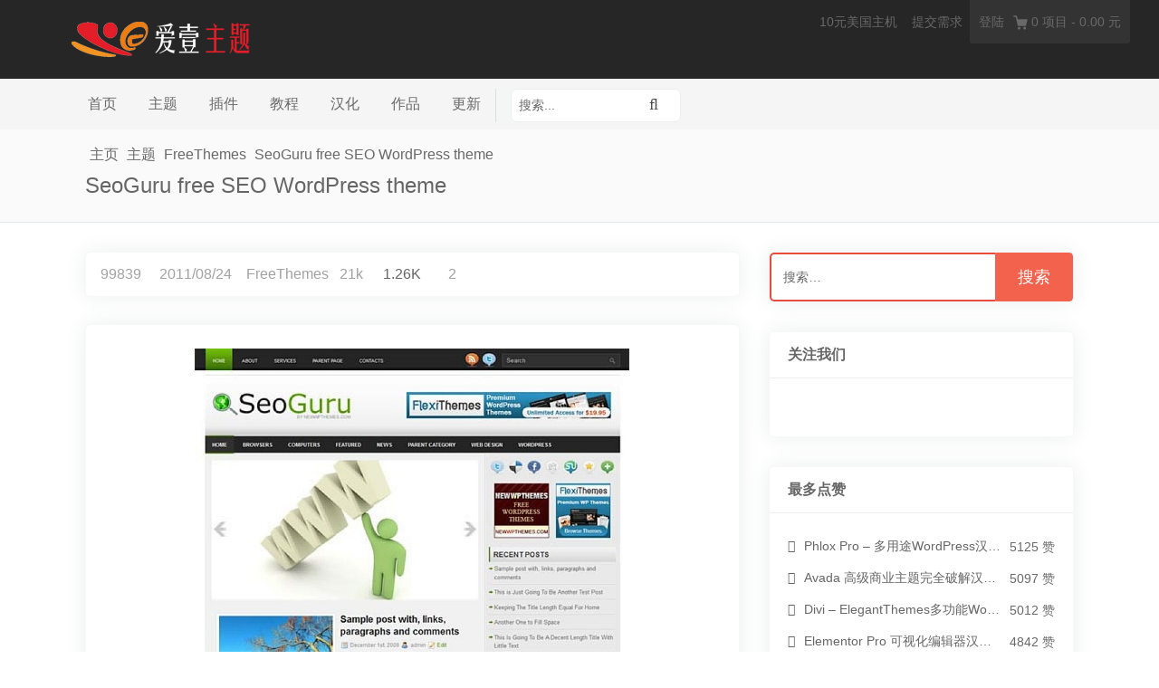

--- FILE ---
content_type: text/html; charset=UTF-8
request_url: https://www.iesay.com/seoguru-free-seo-wordpress-theme.html
body_size: 17876
content:
<!DOCTYPE html><html lang="zh-Hans" class="no-js"><head><meta charset="UTF-8"><meta name="viewport" content="width=device-width"> <link rel="shortcut icon" type="image/x-icon" href="https://iesay.com/wp-content/themes/iepress/assets/images/favicon.ico"><link rel="profile" href="http://gmpg.org/xfn/11"><link rel="pingback" href="/xmlrpc.php"> <meta name='robots' content='max-image-preview:large'><link rel='dns-prefetch' href='//www.iesay.com'><link rel='dns-prefetch' href='//lf9-cdn-tos.bytecdntp.com'><title>SeoGuru free SEO WordPress theme | 爱壹主题</title><meta name="description" content="SeoGuru is a free SEO WordPress theme with featured content "><meta name="keywords" content="Free wordpress theme,seo,SeoGuru"><meta itemprop="name" content="SeoGuru free SEO WordPress theme | 爱壹主题"><meta itemprop="image" content="https://iesay.com/wp-content/uploads/2022/08/logo.png"><meta itemprop="description" content="SeoGuru is a free SEO WordPress theme with featured content "><link rel="canonical" href="/seoguru-free-seo-wordpress-theme.html"><meta property="og:type" content="article"><meta property="og:locale" content="zh_CN"><meta property="og:image" content="https://iesay.com/wp-content/uploads/2022/08/logo.png"><meta property="og:title" content="SeoGuru free SEO WordPress theme | 爱壹主题"><meta property="og:description" content="SeoGuru is a free SEO WordPress theme with featured content "><meta property="og:url" content="/seoguru-free-seo-wordpress-theme.html"><meta property="og:site_name" content="爱壹主题"><script id="ie-schema-json" type="application/ld+json">{"@context":"http:\/\/schema.org","@type":"article","dateCreated":"2011-08-24T07:45:17+08:00","datePublished":"2011-08-24T07:45:17+08:00","dateModified":"2011-08-24T07:45:17+08:00","headline":"SeoGuru free SEO WordPress theme","name":"SeoGuru free SEO WordPress theme","keywords":"Free wordpress theme,seo,SeoGuru","url":"https:\/\/www.iesay.com\/seoguru-free-seo-wordpress-theme.html","description":"SeoGuru is a free SEO WordPress theme with featured content ","copyrightYear":"2011","articleSection":"FreeThemes","articleBody":"SeoGuru is a free SEO WordPress theme with featured content ","publisher":{"@id":"#Publisher","@type":"Organization","name":"\u7231\u58f9\u4e3b\u9898","logo":{"@type":"ImageObject","url":"https:\/\/iesay.com\/wp-content\/uploads\/2022\/08\/logo.png"}},"sourceOrganization":{"@id":"#Publisher"},"copyrightHolder":{"@id":"#Publisher"},"mainEntityOfPage":{"@type":"WebPage","@id":"https:\/\/www.iesay.com\/seoguru-free-seo-wordpress-theme.html","breadcrumb":{"@id":"#crumbs"}},"author":{"@type":"Person","name":"99839","url":"https:\/\/www.iesay.com\/author"}}</script><link rel='stylesheet' id='wp-block-library-css' href='/wp-includes/css/dist/block-library/style.min.css?ver=6.6.4' type='text/css' media='all'><link rel='stylesheet' id='edd-blocks-css' href='/wp-content/plugins/easy-digital-downloads/includes/blocks/assets/css/edd-blocks.css?ver=3.6.4' type='text/css' media='all'><style id='classic-theme-styles-inline-css' type='text/css'>.wp-block-button__link{color:#fff;background-color:#32373c;border-radius:9999px;box-shadow:none;text-decoration:none;padding:calc(.667em + 2px) calc(1.333em + 2px);font-size:1.125em}.wp-block-file__button{background:#32373c;color:#fff;text-decoration:none}</style><style id='global-styles-inline-css' type='text/css'>:root{--wp--preset--aspect-ratio--square:1;--wp--preset--aspect-ratio--4-3:4/3;--wp--preset--aspect-ratio--3-4:3/4;--wp--preset--aspect-ratio--3-2:3/2;--wp--preset--aspect-ratio--2-3:2/3;--wp--preset--aspect-ratio--16-9:16/9;--wp--preset--aspect-ratio--9-16:9/16;--wp--preset--color--black:#000000;--wp--preset--color--cyan-bluish-gray:#abb8c3;--wp--preset--color--white:#ffffff;--wp--preset--color--pale-pink:#f78da7;--wp--preset--color--vivid-red:#cf2e2e;--wp--preset--color--luminous-vivid-orange:#ff6900;--wp--preset--color--luminous-vivid-amber:#fcb900;--wp--preset--color--light-green-cyan:#7bdcb5;--wp--preset--color--vivid-green-cyan:#00d084;--wp--preset--color--pale-cyan-blue:#8ed1fc;--wp--preset--color--vivid-cyan-blue:#0693e3;--wp--preset--color--vivid-purple:#9b51e0;--wp--preset--gradient--vivid-cyan-blue-to-vivid-purple:linear-gradient(135deg,rgba(6,147,227,1) 0%,rgb(155,81,224) 100%);--wp--preset--gradient--light-green-cyan-to-vivid-green-cyan:linear-gradient(135deg,rgb(122,220,180) 0%,rgb(0,208,130) 100%);--wp--preset--gradient--luminous-vivid-amber-to-luminous-vivid-orange:linear-gradient(135deg,rgba(252,185,0,1) 0%,rgba(255,105,0,1) 100%);--wp--preset--gradient--luminous-vivid-orange-to-vivid-red:linear-gradient(135deg,rgba(255,105,0,1) 0%,rgb(207,46,46) 100%);--wp--preset--gradient--very-light-gray-to-cyan-bluish-gray:linear-gradient(135deg,rgb(238,238,238) 0%,rgb(169,184,195) 100%);--wp--preset--gradient--cool-to-warm-spectrum:linear-gradient(135deg,rgb(74,234,220) 0%,rgb(151,120,209) 20%,rgb(207,42,186) 40%,rgb(238,44,130) 60%,rgb(251,105,98) 80%,rgb(254,248,76) 100%);--wp--preset--gradient--blush-light-purple:linear-gradient(135deg,rgb(255,206,236) 0%,rgb(152,150,240) 100%);--wp--preset--gradient--blush-bordeaux:linear-gradient(135deg,rgb(254,205,165) 0%,rgb(254,45,45) 50%,rgb(107,0,62) 100%);--wp--preset--gradient--luminous-dusk:linear-gradient(135deg,rgb(255,203,112) 0%,rgb(199,81,192) 50%,rgb(65,88,208) 100%);--wp--preset--gradient--pale-ocean:linear-gradient(135deg,rgb(255,245,203) 0%,rgb(182,227,212) 50%,rgb(51,167,181) 100%);--wp--preset--gradient--electric-grass:linear-gradient(135deg,rgb(202,248,128) 0%,rgb(113,206,126) 100%);--wp--preset--gradient--midnight:linear-gradient(135deg,rgb(2,3,129) 0%,rgb(40,116,252) 100%);--wp--preset--font-size--small:13px;--wp--preset--font-size--medium:20px;--wp--preset--font-size--large:36px;--wp--preset--font-size--x-large:42px;--wp--preset--spacing--20:0.44rem;--wp--preset--spacing--30:0.67rem;--wp--preset--spacing--40:1rem;--wp--preset--spacing--50:1.5rem;--wp--preset--spacing--60:2.25rem;--wp--preset--spacing--70:3.38rem;--wp--preset--spacing--80:5.06rem;--wp--preset--shadow--natural:6px 6px 9px rgba(0,0,0,0.2);--wp--preset--shadow--deep:12px 12px 50px rgba(0,0,0,0.4);--wp--preset--shadow--sharp:6px 6px 0px rgba(0,0,0,0.2);--wp--preset--shadow--outlined:6px 6px 0px -3px rgba(255,255,255,1),6px 6px rgba(0,0,0,1);--wp--preset--shadow--crisp:6px 6px 0px rgba(0,0,0,1)}:where(.is-layout-flex){gap:0.5em}:where(.is-layout-grid){gap:0.5em}body .is-layout-flex{display:flex}.is-layout-flex{flex-wrap:wrap;align-items:center}.is-layout-flex >:is(*,div){margin:0}body .is-layout-grid{display:grid}.is-layout-grid >:is(*,div){margin:0}:where(.wp-block-columns.is-layout-flex){gap:2em}:where(.wp-block-columns.is-layout-grid){gap:2em}:where(.wp-block-post-template.is-layout-flex){gap:1.25em}:where(.wp-block-post-template.is-layout-grid){gap:1.25em}.has-black-color{color:var(--wp--preset--color--black) !important}.has-cyan-bluish-gray-color{color:var(--wp--preset--color--cyan-bluish-gray) !important}.has-white-color{color:var(--wp--preset--color--white) !important}.has-pale-pink-color{color:var(--wp--preset--color--pale-pink) !important}.has-vivid-red-color{color:var(--wp--preset--color--vivid-red) !important}.has-luminous-vivid-orange-color{color:var(--wp--preset--color--luminous-vivid-orange) !important}.has-luminous-vivid-amber-color{color:var(--wp--preset--color--luminous-vivid-amber) !important}.has-light-green-cyan-color{color:var(--wp--preset--color--light-green-cyan) !important}.has-vivid-green-cyan-color{color:var(--wp--preset--color--vivid-green-cyan) !important}.has-pale-cyan-blue-color{color:var(--wp--preset--color--pale-cyan-blue) !important}.has-vivid-cyan-blue-color{color:var(--wp--preset--color--vivid-cyan-blue) !important}.has-vivid-purple-color{color:var(--wp--preset--color--vivid-purple) !important}.has-black-background-color{background-color:var(--wp--preset--color--black) !important}.has-cyan-bluish-gray-background-color{background-color:var(--wp--preset--color--cyan-bluish-gray) !important}.has-white-background-color{background-color:var(--wp--preset--color--white) !important}.has-pale-pink-background-color{background-color:var(--wp--preset--color--pale-pink) !important}.has-vivid-red-background-color{background-color:var(--wp--preset--color--vivid-red) !important}.has-luminous-vivid-orange-background-color{background-color:var(--wp--preset--color--luminous-vivid-orange) !important}.has-luminous-vivid-amber-background-color{background-color:var(--wp--preset--color--luminous-vivid-amber) !important}.has-light-green-cyan-background-color{background-color:var(--wp--preset--color--light-green-cyan) !important}.has-vivid-green-cyan-background-color{background-color:var(--wp--preset--color--vivid-green-cyan) !important}.has-pale-cyan-blue-background-color{background-color:var(--wp--preset--color--pale-cyan-blue) !important}.has-vivid-cyan-blue-background-color{background-color:var(--wp--preset--color--vivid-cyan-blue) !important}.has-vivid-purple-background-color{background-color:var(--wp--preset--color--vivid-purple) !important}.has-black-border-color{border-color:var(--wp--preset--color--black) !important}.has-cyan-bluish-gray-border-color{border-color:var(--wp--preset--color--cyan-bluish-gray) !important}.has-white-border-color{border-color:var(--wp--preset--color--white) !important}.has-pale-pink-border-color{border-color:var(--wp--preset--color--pale-pink) !important}.has-vivid-red-border-color{border-color:var(--wp--preset--color--vivid-red) !important}.has-luminous-vivid-orange-border-color{border-color:var(--wp--preset--color--luminous-vivid-orange) !important}.has-luminous-vivid-amber-border-color{border-color:var(--wp--preset--color--luminous-vivid-amber) !important}.has-light-green-cyan-border-color{border-color:var(--wp--preset--color--light-green-cyan) !important}.has-vivid-green-cyan-border-color{border-color:var(--wp--preset--color--vivid-green-cyan) !important}.has-pale-cyan-blue-border-color{border-color:var(--wp--preset--color--pale-cyan-blue) !important}.has-vivid-cyan-blue-border-color{border-color:var(--wp--preset--color--vivid-cyan-blue) !important}.has-vivid-purple-border-color{border-color:var(--wp--preset--color--vivid-purple) !important}.has-vivid-cyan-blue-to-vivid-purple-gradient-background{background:var(--wp--preset--gradient--vivid-cyan-blue-to-vivid-purple) !important}.has-light-green-cyan-to-vivid-green-cyan-gradient-background{background:var(--wp--preset--gradient--light-green-cyan-to-vivid-green-cyan) !important}.has-luminous-vivid-amber-to-luminous-vivid-orange-gradient-background{background:var(--wp--preset--gradient--luminous-vivid-amber-to-luminous-vivid-orange) !important}.has-luminous-vivid-orange-to-vivid-red-gradient-background{background:var(--wp--preset--gradient--luminous-vivid-orange-to-vivid-red) !important}.has-very-light-gray-to-cyan-bluish-gray-gradient-background{background:var(--wp--preset--gradient--very-light-gray-to-cyan-bluish-gray) !important}.has-cool-to-warm-spectrum-gradient-background{background:var(--wp--preset--gradient--cool-to-warm-spectrum) !important}.has-blush-light-purple-gradient-background{background:var(--wp--preset--gradient--blush-light-purple) !important}.has-blush-bordeaux-gradient-background{background:var(--wp--preset--gradient--blush-bordeaux) !important}.has-luminous-dusk-gradient-background{background:var(--wp--preset--gradient--luminous-dusk) !important}.has-pale-ocean-gradient-background{background:var(--wp--preset--gradient--pale-ocean) !important}.has-electric-grass-gradient-background{background:var(--wp--preset--gradient--electric-grass) !important}.has-midnight-gradient-background{background:var(--wp--preset--gradient--midnight) !important}.has-small-font-size{font-size:var(--wp--preset--font-size--small) !important}.has-medium-font-size{font-size:var(--wp--preset--font-size--medium) !important}.has-large-font-size{font-size:var(--wp--preset--font-size--large) !important}.has-x-large-font-size{font-size:var(--wp--preset--font-size--x-large) !important}:where(.wp-block-post-template.is-layout-flex){gap:1.25em}:where(.wp-block-post-template.is-layout-grid){gap:1.25em}:where(.wp-block-columns.is-layout-flex){gap:2em}:where(.wp-block-columns.is-layout-grid){gap:2em}:root:where(.wp-block-pullquote){font-size:1.5em;line-height:1.6}</style><link rel='stylesheet' id='shortcode_styles-css' href='/wp-content/plugins/99839-shortcode/shortcodes/css/shortcodes_styles.css?ver=6.6.4' type='text/css' media='all'><link rel='stylesheet' id='ie-portfolio-css' href='/wp-content/plugins/ie-portfolio/css/portfolio.css?ver=2.0' type='text/css' media='all'><link rel='stylesheet' id='iedl-download-css' href='/wp-content/plugins/iesay-download/includes/asset/css/style.css?ver=6.6.4' type='text/css' media='all'><link rel='stylesheet' id='edd-styles-css' href='/wp-content/plugins/easy-digital-downloads/assets/build/css/frontend/edd.min.css?ver=3.6.4' type='text/css' media='all'><link rel='stylesheet' id='edd-free-downloads-css' href='/wp-content/plugins/edd-free-downloads/assets/css/style.min.css?ver=2.3.10' type='text/css' media='all'><link rel='stylesheet' id='iepress-css' href='/wp-content/themes/iepress/style.css?ver=1.0.1' type='text/css' media='all'><link rel='stylesheet' id='vendors-css' href='/wp-content/themes/iepress/assets/css/vendors.min.css?ver=1.0.1' type='text/css' media='all'><link rel='stylesheet' id='font-awesome-css' href='https://lf9-cdn-tos.bytecdntp.com/cdn/expire-1-M/font-awesome/4.7.0/css/font-awesome.min.css?ver=6.6.4' type='text/css' media='all'><link rel='stylesheet' id='opd-css' href='/wp-content/plugins/halfdata-optin-downloads/css/style.css?ver=4.03' type='text/css' media='all'><link rel='stylesheet' id='wp-users-css' href='/wp-content/plugins/wp-users/public/assets/css/style.css?ver=6.6.4' type='text/css' media='all'><link rel='stylesheet' id='open-social-style-css' href='/wp-content/plugins/open-social/font/style.css?ver=6.6.4' type='text/css' media='all'><script type="text/javascript" src="/wp-includes/js/jquery/jquery.min.js?ver=3.7.1" id="jquery-core-js"></script><script type="text/javascript" id="simple-likes-public-js-js-extra">
var simpleLikes = {"ajaxurl":"https:\/\/www.iesay.com\/wp-admin\/admin-ajax.php","like":"\u559c\u6b22","unlike":"\u4e0d\u559c\u6b22"};
</script><script type="text/javascript" src="/wp-content/themes/iepress/assets/js/simple-likes-public.js?ver=0.5" id="simple-likes-public-js-js"></script><!--[if lt IE 8]><script type="text/javascript" src="/wp-includes/js/json2.min.js?ver=2015-05-03" id="json2-js"></script><![endif]--><meta name="generator" content="Easy Digital Downloads v3.6.4"><style id="iepress-custom-css" type="text/css">a{color:#666666}a:hover{color:#e74c3c}#masthead{background-color:#262626}#site-header-menu{background-color:#f5f5f5}.main-navigation a{color:#696969}.main-navigation li:hover > a,.main-navigation li.focus > a{color:#666666}.main-navigation .current-menu-item > a,.main-navigation .current_page_ancestor > a,.main-navigation .current_page_ancestor > a:hover,.main-navigation li.current_page_ancestor:hover > a{color:#666666}.primary-menu > li:hover{background-color:}.primary-menu > li.current-menu-item,.primary-menu > li.current_page_ancestor{background:#e6e6e6}.main-navigation ul ul li,.main-navigation ul ul{background:#ffffff}.main-navigation .sub-menu li:hover{background-color:}.main-navigation .sub-menu a{color:#a2a2a2}.main-navigation .sub-menu li:hover > a,.main-navigation .sub-menu li.focus > a{color:#a2a2a2}.main-navigation .sub-menu .current-menu-item a{color:#666666}.main-navigation .sub-menu .current-menu-item a:hover{color:#666666}.main-navigation .sub-menu .current-menu-item{background:#e6e6e6}.main-navigation .sub-menu li.hover{background:#e6e6e6}.main-navigation .sub-menu .current-menu-item{background:#e6e6e6}#site-header-secondary-menu a{color:#696969}#site-header-secondary-menu a:hover{color:#ffffff}.navCart-mobile .navCart-icon{fill:#696969}.navCart-icon{fill:#696969}.button,button,input[type="submit"],#submit{background:#f2624d;border-color:#f2624d}.button:hover,.button:focus,button:hover,input[type="submit"]:hover,#submit:hover{background:#e74c3c;border-color:#e74c3c}.button,button,input[type="submit"],#submit{color:#ffffff}.button:hover,button:hover,input[type="submit"]:hover,#submit:hover{color:#ffffff}#menu-toggle{color:#ffffff}#mobile-menu{background:}#mobile-menu a,#mobile-menu .current-menu-item > a,.dropdown-toggle,.dropdown-toggle:hover{color:#666666}.site-footer{background-color:#262626}.site-footer{color:#a2a2a2}.site-footer a{color:#a2a2a2}.site-footer a:hover{color:#ffffff}.site-footer h1,.site-footer h2,.site-footer h3,.site-footer h4,.site-footer h5,.site-footer h6{color:#ffffff}.site-info{color:#a2a2a2}</style><style>.opd-form,.opd-info{background-color:#F8F8F8 !important;border-color:#CCCCCC !important;color:#333333 !important;font-size:15px !important}.opd-form a,.opd-info a,.opd-form p,.opd-info p{color:#333333 !important;font-size:15px !important}.opd-form a,.opd-info a{color:#333333 !important;text-decoration:underline !important}.opd-submit,.opd-submit:visited{background-color:#0147A3 !important;border-color:#0147A3 !important;color:#FFFFFF !important;font-size:15px !important;text-decoration:none !important}.opd-submit:hover,.opd-submit:active{background-color:#013982 !important;border-color:#013982 !important;color:#FFFFFF !important;font-size:15px !important;text-decoration:none !important}.opd-checkbox,.opd-terms,.opd-input,.opd-input:hover,.opd-input:active,.opd-input:focus{border-color:#444444 !important;background-color:#FFFFFF !important;background-color:rgba(255,255,255,0.7) !important;color:#333333 !important;font-size:15px !important}div.opd-form-col div{color:#333333 !important;font-size:15px !important}</style><script>var opd_ajax_url = "/wp-admin/admin-ajax.php";
var opd_ga_tracking = "off";</script><style type="text/css" id="wp-custom-css">.entry-content img{clear:both;display:block;margin:0 auto 2rem auto;max-width:590px}</style></head><body class="post-template-default single single-post postid-381 single-format-standard ie-shortcodes ie-shortcodes-responsive edd-js-none layout-full-width edd-empty-cart"><div id="page" class="hfeed site"> <a class="skip-link screen-reader-text" href="#content">跳转至内容</a> <header id="masthead" class="site-header" role="banner"> <div class="site-header-main"> <div class="site-header-wrap between-xs"> <div id="menu-toggle-wrap"> <a class="logo" href="https://www.iesay.com" title="爱壹主题"> <img src="https://iesay.com/wp-content/themes/iepress/assets/images/logo.png" title="爱壹主题" alt="wordpress主题下载,wordpress企业主题,wordpress模板,wordpress国外主题,wordpress cms主题" class="site-logo" data-retina="https://iesay.com/wp-content/themes/iepress/assets/images/logo@2x.png"></a> <button id="menu-toggle" class="menu-toggle">菜单</button> </div> <div class="mobile-navigation"><ul id="mobile-menu" class="menu"> <li class="nav-action checkout menu-item"> <a class="navCart navCart-mobile" href="/checkout?nocache=true"><div class="navCart-icon"><svg width="16" height="16" viewBox="0 0 24 24" xmlns="http://www.w3.org/2000/svg" fill-rule="evenodd" clip-rule="evenodd" stroke-linejoin="round" stroke-miterlimit="1.414"><path fill="none" d="M0 0h24v24H0z"/><path d="M5.1.5c.536 0 1 .37 1.12.89l1.122 4.86H22.35c.355 0 .688.163.906.442.217.28.295.644.21.986l-2.3 9.2c-.128.513-.588.872-1.116.872H8.55c-.536 0-1-.37-1.12-.89L4.185 2.8H.5V.5h4.6z" fill-rule="nonzero"/><circle cx="6" cy="20" r="2" transform="matrix(-1.14998 0 0 1.14998 25.8 -1.8)"/><circle cx="14" cy="20" r="2" transform="matrix(-1.14998 0 0 1.14998 25.8 -1.8)"/></svg></div><span class="navCart-cartQuantityAndTotal"><span class="navCart-quantity"><span class="edd-cart-quantity">0</span><span class="navCart-quantityText"> 项目</span></span><span class="navCart-total"><span class="navCart-cartTotalSeparator"> - </span><span class="navCart-cartTotalAmount">0.00 元</span></span></span> </a> </li> <li id="menu-item-3723" class="menu-item menu-item-type-taxonomy menu-item-object-category current-post-ancestor menu-item-3723"><a href="/wp-theme">主题</a></li><li id="menu-item-3724" class="menu-item menu-item-type-taxonomy menu-item-object-category menu-item-3724"><a href="/wp-plugins">插件</a></li><li id="menu-item-3725" class="menu-item menu-item-type-taxonomy menu-item-object-category menu-item-3725"><a href="/tutorials">教程</a></li><li id="menu-item-5195" class="menu-item menu-item-type-custom menu-item-object-custom menu-item-5195"><a href="https://iesay.com/products">商城</a></li><li id="menu-item-5196" class="menu-item menu-item-type-custom menu-item-object-custom menu-item-5196"><a href="https://iesay.com/portfolios">作品</a></li></ul></div> <div class="site-branding center-xs start-sm"> <a class="logo" href="https://www.iesay.com" title="爱壹主题"> <img src="https://iesay.com/wp-content/themes/iepress/assets/images/logo.png" title="爱壹主题" alt="wordpress主题下载,wordpress企业主题,wordpress模板,wordpress国外主题,wordpress cms主题" class="site-logo" data-retina="https://iesay.com/wp-content/themes/iepress/assets/images/logo@2x.png"></a> </div> <div id="site-header-secondary-menu" class="site-header-menu"> <nav id="secondary-navigation" class="secondary-navigation" role="navigation"> <ul id="secondary-menu" class="menu"><li id="menu-item-2500" class="menu-item menu-item-type-custom menu-item-object-custom menu-item-2500"><a target="_blank" rel="noopener" href="http://iesay.com/a/host">10元美国主机</a></li><li id="menu-item-5678" class="menu-item menu-item-type-post_type menu-item-object-page menu-item-5678"><a href="/request-section">提交需求</a></li></ul> </nav> <div class="user_cart"> <a data-is-logged="false" class="wpu-login-btn" href="/user"><i class="power icon"></i>登陆</a> <a class="navCart empty" href="/checkout?nocache=true"><div class="navCart-icon"><svg width="16" height="16" viewBox="0 0 24 24" xmlns="http://www.w3.org/2000/svg" fill-rule="evenodd" clip-rule="evenodd" stroke-linejoin="round" stroke-miterlimit="1.414"><path fill="none" d="M0 0h24v24H0z"/><path d="M5.1.5c.536 0 1 .37 1.12.89l1.122 4.86H22.35c.355 0 .688.163.906.442.217.28.295.644.21.986l-2.3 9.2c-.128.513-.588.872-1.116.872H8.55c-.536 0-1-.37-1.12-.89L4.185 2.8H.5V.5h4.6z" fill-rule="nonzero"/><circle cx="6" cy="20" r="2" transform="matrix(-1.14998 0 0 1.14998 25.8 -1.8)"/><circle cx="14" cy="20" r="2" transform="matrix(-1.14998 0 0 1.14998 25.8 -1.8)"/></svg></div><span class="navCart-cartQuantityAndTotal"><span class="navCart-quantity"><span class="edd-cart-quantity">0</span><span class="navCart-quantityText"> 项目</span></span><span class="navCart-total"><span class="navCart-cartTotalSeparator"> - </span><span class="navCart-cartTotalAmount">0.00 元</span></span></span> </a> </div> </div> </div> <div id="site-header-menu" class="site-header-menu"> <nav id="site-navigation" class="main-navigation" role="navigation"> <ul id="primary-menu" class="primary-menu menu"><li id="menu-item-3976" class="menu-item menu-item-type-custom menu-item-object-custom menu-item-3976"><a href="https://iesay.com/"><i class="fa fa-home"></i>首页</a></li><li id="menu-item-3335" class="menu-item menu-item-type-taxonomy menu-item-object-category current-post-ancestor menu-item-has-children menu-item-3335"><a href="/wp-theme"><i class="fa fa-wordpress"></i>主题</a><ul class="sub-menu"><li id="menu-item-3728" class="menu-item menu-item-type-taxonomy menu-item-object-category menu-item-3728"><a href="/wp-theme/themeforest-theme">ThemeForest</a></li><li id="menu-item-3727" class="menu-item menu-item-type-taxonomy menu-item-object-category menu-item-3727"><a href="/wp-theme/premium">PremiumThemes</a></li><li id="menu-item-3726" class="menu-item menu-item-type-taxonomy menu-item-object-category current-post-ancestor current-menu-parent current-post-parent menu-item-3726"><a href="/wp-theme/free-themes">FreeThemes</a></li></ul></li><li id="menu-item-3336" class="menu-item menu-item-type-taxonomy menu-item-object-category menu-item-has-children menu-item-3336"><a href="/wp-plugins"><i class="fa fa-plug"></i>插件</a><ul class="sub-menu"><li id="menu-item-3729" class="menu-item menu-item-type-taxonomy menu-item-object-category menu-item-3729"><a href="/wp-plugins/codecanyon-plugins">codecanyon</a></li><li id="menu-item-3731" class="menu-item menu-item-type-taxonomy menu-item-object-category menu-item-3731"><a href="/wp-plugins/premium-plugins">premiumplugins</a></li><li id="menu-item-3730" class="menu-item menu-item-type-taxonomy menu-item-object-category menu-item-3730"><a href="/wp-plugins/free-plugins">FreePlugins</a></li></ul></li><li id="menu-item-3337" class="menu-item menu-item-type-taxonomy menu-item-object-category menu-item-3337"><a href="/tutorials"><i class="fa fa-book"></i>教程</a></li><li id="menu-item-3338" class="menu-item menu-item-type-taxonomy menu-item-object-category menu-item-3338"><a href="/zh-cn"><i class="fa fa-hashtag"></i>汉化</a></li><li id="menu-item-4826" class="menu-item menu-item-type-post_type menu-item-object-page menu-item-4826"><a href="/portfolios"><i class="fa fa-paper-plane"></i>作品</a></li><li id="menu-item-5320" class="menu-item menu-item-type-post_type menu-item-object-page menu-item-5320"><a href="/blog"><i class="fa fa-folder"></i>更新</a></li><li class="menu-search-form"><form method="GET" action="https://www.iesay.com"><div class="search-fields"><input name="s" value="" type="text" placeholder="搜索..."><span class="search-btn"><input type="submit"></span></div></form></li></ul> </nav> </div> </div> </header> <div id="content" class="site-content"><header class="page-header pv-xs-2 pv-sm-3 pv-lg-4 center-xs"><div class="wrapper"><div id="breadcrumbs" class="iesay-breadcrumb"><a class="bread-link bread-home" href="https://www.iesay.com"><i class="fa fa-home"></i>主页</a><span class="separator separator-home"> <i class="fa fa-angle-right"></i> </span><span class="item-cat"><a href="/wp-theme">主题</a></span><span class="separator"> <i class="fa fa-angle-right"></i> </span><span class="item-cat"><a href="/wp-theme/free-themes">FreeThemes</a></span><span class="separator"> <i class="fa fa-angle-right"></i> </span><span class="bread-current bread-381">SeoGuru free SEO WordPress theme</span></div><h1 class="post-title">SeoGuru free SEO WordPress theme</h1></div></header><div class="sticky-social"><div class="ie-social-sharing sticky-left"><ul class="social-icons clearfix"> <li> <a href="#" class="qq" data-social='{"type":"qq", "url":"/seoguru-free-seo-wordpress-theme.html", "text": "SeoGuru free SEO WordPress theme"}' title="SeoGuru free SEO WordPress theme" rel="nofollow"><i class="fa fa-qq"></i><span class="text">QQ</span></a></li> <li> <a href="#" class="weibo" data-social='{"type":"weibo", "url":"/seoguru-free-seo-wordpress-theme.html", "text": "SeoGuru free SEO WordPress theme"}' title="SeoGuru free SEO WordPress theme" rel="nofollow"><i class="fa fa-weibo"></i><span class="text">Weibo</span></a></li> <li> <a href="#" class="facebook" data-social='{"type":"facebook", "url":"/seoguru-free-seo-wordpress-theme.html", "text": "SeoGuru free SEO WordPress theme"}' title="SeoGuru free SEO WordPress theme" rel="nofollow"><i class="fa fa-facebook"></i><span class="text">facebook</span></a></li><li><a href="#" class="twitter" data-social='{"type":"twitter", "url":"/seoguru-free-seo-wordpress-theme.html", "text": "SeoGuru free SEO WordPress theme"}' title="SeoGuru free SEO WordPress theme" rel="nofollow"><i class="fa fa-twitter"></i><span class="text">tweet</span></a></li><li><a href="#" class="plusone" data-social='{"type":"plusone", "url":"/seoguru-free-seo-wordpress-theme.html", "text": "SeoGuru free SEO WordPress theme"}' title="SeoGuru free SEO WordPress theme" rel="nofollow"><i class="fa fa-google-plus"></i><span class="text">google+</span></a></li><li><a href="#" class="pinterest" data-social='{"type":"pinterest", "url":"/seoguru-free-seo-wordpress-theme.html", "text": "SeoGuru free SEO WordPress theme", "image": ""}' title="SeoGuru free SEO WordPress theme" rel="nofollow"><i class="fa fa-pinterest"></i><span class="text">pinterest</span></a></li><li><a href="#" class="linkedin" data-social='{"type":"linkedin", "url":"/seoguru-free-seo-wordpress-theme.html", "text": "SeoGuru free SEO WordPress theme", "summary": "SeoGuru is a free SEO WordPress theme with featured content option and supports the post thumbnails....<a class="more-link" href="/seoguru-free-seo-wordpress-theme.html">阅读更多</a>"}' title="SeoGuru free SEO WordPress theme" rel="nofollow"><i class="fa fa-linkedin"></i><span class="text">linkedin</span></a></li></ul></div><span class="btn-hide"><i class="fa fa-share-alt"></i></span></div><div class="content-wrapper"> <div id="primary" class="content-area col-xs-12 col-md-8"> <main id="main" class="site-main" role="main"> <div class="entry-meta"><span class="byline"><i class="fa fa-user" aria-hidden="true"></i><span class="author vcard"><a class="url fn n" href="/author/99839">99839</a></span></span><span class="posted-on"><i class="fa fa-calendar" aria-hidden="true"></i><time class="entry-date published updated" datetime="2011-08-24T07:45:17+08:00">2011/08/24</time></span><span class="cat-links"><i class="fa fa-file" aria-hidden="true"></i> <a href="/wp-theme/free-themes" rel="category tag">FreeThemes</a></span><span class="post-view"><i class="fa fa-eye"></i>21k</span><span class="sl-wrapper"><a href="/wp-admin/admin-ajax.php?action=process_simple_like&post_id=381&nonce=6a2473568e&is_comment=0&disabled=true" class="sl-button sl-button-381" data-nonce="6a2473568e" data-post-id="381" data-iscomment="0" title="Like"><span class="sl-icon"><i class="fa fa-heart-o"></i></span><span class="sl-count">1.26K</span></a><span id="sl-loader"></span></span><span class="post-comment"><a href="/seoguru-free-seo-wordpress-theme.html#comments"><i class="fa fa-comments-o"></i>2</a></div><article id="post-381" class="pixel post-381 post type-post status-publish format-standard hentry category-free-themes tag-free-wordpress-theme tag-seo tag-seoguru"> <div class="entry-content"><p><img fetchpriority="high" decoding="async" title="SeoGuru free SEO WordPress theme"class="alignnone" src="http://pic.yupoo.com/99839_v/BjFJ7Bwp/medium.jpg" alt="SeoGuru free SEO WordPress theme" width="480" height="360"></p><p>SeoGuru is a free SEO WordPress theme with featured content option and supports the post thumbnails. Suitable for any niche especially for SEO or online marketing blogs. Theme Options at admin panel.</p><div class="banners"><div class="ad-banner" style="border-top: 1px solid #eee;padding: 25px 0 0;text-align: center;"><h4>The WordPress Toolbox<br><span style="font-size: 16px;">Unlimited Downloads: 500,000+ WordPress Themes, Plugins, Templates &amp; Design Assets</span></h4><p><a href="/go/envato-themes" target="blank" rel="nofollow noopener noreferrer"><img title="SeoGuru free SEO WordPress theme"src="https://img.iesay.com/wordpress-content-2.jpg" alt="SeoGuru free SEO WordPress theme"></a></p><p><a href="/go/envato-themes" target="blank" class="ie-buttons default orange" rel="nofollow noopener noreferrer">DOWNLOAD NOW</a></p></div> </div><p><strong>Features:</strong></p><ul><li>Options Page</li><li>Post Thumbnails</li><li>Featured Content</li><li>125×125 banners ready (easy editable from admin options)</li><li>468×60 Header Banner ready (easy editable from admin options)</li><li>Three columns</li><li>Gravatar on Comments</li><li>Compatible with latest WordPress versions</li><li>Widgets Ready</li><li>SEO Optimized</li><li>Fixed width</li><li>Logo .PSD file and font files are included in theme folder.</li><li>Tested and compatible with all major browsers: IE, FF, Safari</li></ul><p><a href="/go?url=aHR0cDovL25ld3dwdGhlbWVzLmNvbS9kZW1vL1Nlb0d1cnUv" target="_blank">Theme Demo </a>| <a href="/go?url=aHR0cDovL2Rvd24ucWlhbm5hby5jb20vc3BhY2UvZmlsZS85OTgzOS9zaGFyZS8yMDExLzgvMjQvU2VvR3VydS56aXAvLnBhZ2U=" target="_blank">Theme Download</a></p> <div class="single-copyright"> <ul class="spostinfo"><li><strong>提示：</strong>这篇文章发布于 2011/08/24,作者 <b><a href="/author/99839" title="由 99839 发布" rel="author">99839</a></b>,总计 544 字.</li><li class="reprinted"><strong>原文：</strong> <a href="/seoguru-free-seo-wordpress-theme.html" rel="bookmark" title="/seoguru-free-seo-wordpress-theme.html">SeoGuru free SEO WordPress theme | 爱壹主题</a></li></ul><div class="clear"></div></div></div></article><div class="single-tags">标签：<a href="/tag/free-wordpress-theme" rel="tag">Free wordpress theme</a><a href="/tag/seo" rel="tag">seo</a><a href="/tag/seoguru" rel="tag">SeoGuru</a></div> <div class="share-links pixel"> <div class="share-text">分享此文章：</div> <div class="share-content"><div class="ie-social-sharing after-content"><ul class="social-icons clearfix"> <li> <a href="#" class="qq" data-social='{"type":"qq", "url":"/seoguru-free-seo-wordpress-theme.html", "text": "SeoGuru free SEO WordPress theme"}' title="SeoGuru free SEO WordPress theme" rel="nofollow"><i class="fa fa-qq"></i><span class="text">QQ</span></a></li> <li> <a href="#" class="weibo" data-social='{"type":"weibo", "url":"/seoguru-free-seo-wordpress-theme.html", "text": "SeoGuru free SEO WordPress theme"}' title="SeoGuru free SEO WordPress theme" rel="nofollow"><i class="fa fa-weibo"></i><span class="text">Weibo</span></a></li> <li> <a href="#" class="facebook" data-social='{"type":"facebook", "url":"/seoguru-free-seo-wordpress-theme.html", "text": "SeoGuru free SEO WordPress theme"}' title="SeoGuru free SEO WordPress theme" rel="nofollow"><i class="fa fa-facebook"></i><span class="text">facebook</span></a></li><li><a href="#" class="twitter" data-social='{"type":"twitter", "url":"/seoguru-free-seo-wordpress-theme.html", "text": "SeoGuru free SEO WordPress theme"}' title="SeoGuru free SEO WordPress theme" rel="nofollow"><i class="fa fa-twitter"></i><span class="text">tweet</span></a></li><li><a href="#" class="plusone" data-social='{"type":"plusone", "url":"/seoguru-free-seo-wordpress-theme.html", "text": "SeoGuru free SEO WordPress theme"}' title="SeoGuru free SEO WordPress theme" rel="nofollow"><i class="fa fa-google-plus"></i><span class="text">google+</span></a></li><li><a href="#" class="pinterest" data-social='{"type":"pinterest", "url":"/seoguru-free-seo-wordpress-theme.html", "text": "SeoGuru free SEO WordPress theme", "image": ""}' title="SeoGuru free SEO WordPress theme" rel="nofollow"><i class="fa fa-pinterest"></i><span class="text">pinterest</span></a></li><li><a href="#" class="linkedin" data-social='{"type":"linkedin", "url":"/seoguru-free-seo-wordpress-theme.html", "text": "SeoGuru free SEO WordPress theme", "summary": "SeoGuru is a free SEO WordPress theme with featured content option and supports the post thumbnails....<a class="more-link" href="/seoguru-free-seo-wordpress-theme.html">阅读更多</a>"}' title="SeoGuru free SEO WordPress theme" rel="nofollow"><i class="fa fa-linkedin"></i><span class="text">linkedin</span></a></li></ul></div> </div> </div> <nav class="navigation post-navigation" aria-label="文章"><h2 class="screen-reader-text">文章导航</h2><div class="nav-links"><div class="nav-previous"><a href="/robusta-theme-with-featured-posts-option.html" rel="prev"><span class="meta-nav" aria-hidden="true">上一篇文章</span> <span class="screen-reader-text">上一篇文章：</span> <span class="post-title">robusta-theme with featured posts option</span></a></div><div class="nav-next"><a href="/jobroller-appthemes-professional-wp-theme.html" rel="next"><span class="meta-nav" aria-hidden="true">下一篇文章</span> <span class="screen-reader-text">下一篇文章：</span> <span class="post-title">JobRoller–AppThemes Professional WP Theme</span></a></div></div></nav> <div class="related-posts pixel"><div class="styled-title"><h3>您可能还会喜欢</h3></div><div class="edd_downloads_grid grid-carousel related-carousel owl-carousel"><div itemscope itemtype="http://schema.org/Product" class="edd_download mb-xs-2 mb-sm-0" id="edd_download_5505"><div class="edd_download_inner"> <div class="inner pixel"><div class="thumb effect-v4"> <img src="/wp-content/uploads/2019/10/jnews_large_preview-380x200.jpg" alt=""><div class="link-wrap"><a href="#" onclick="location.href='/products/jnews-wordpress-theme';return false;"><i class="fa fa-search"></i></a><a href="#" onclick="location.href='/checkout?nocache=true&#038;edd_action=add_to_cart&#038;download_id=5505';return false;"><i class="fa fa-cart-arrow-down"></i></a></div></div><div class="product-details"><h2 class="product-name"><a href="/products/jnews-wordpress-theme">JNews WordPress 博客杂志主题汉化版[7.1.7]</a></h2></div></div></div> </div><div itemscope itemtype="http://schema.org/Product" class="edd_download mb-xs-2 mb-sm-0" id="edd_download_4037"><div class="edd_download_inner"> <div class="inner pixel"><div class="thumb effect-v4"> <img src="/wp-content/uploads/2017/05/SliderRevolutionv5.0.2-ResponsiveWordPressPlugin-380x200.jpg" alt="SliderRevolutionv5 0 2-ResponsiveWordPressPlugin"><div class="link-wrap"><a href="#" onclick="location.href='/products/slider-revolution';return false;"><i class="fa fa-search"></i></a><a href="#" onclick="location.href='/checkout?nocache=true&#038;edd_action=add_to_cart&#038;download_id=4037';return false;"><i class="fa fa-cart-arrow-down"></i></a></div></div><div class="product-details"><h2 class="product-name"><a href="/products/slider-revolution">Slider Revolution 汉化版</a></h2></div></div></div> </div><div itemscope itemtype="http://schema.org/Product" class="edd_download mb-xs-2 mb-sm-0" id="edd_download_7780"><div class="edd_download_inner"> <div class="inner pixel"><div class="thumb effect-v4"> <img src="/wp-content/uploads/2020/03/novo_large_preview-380x200.jpg" alt=""><div class="link-wrap"><a href="#" onclick="location.href='/products/novo-photography-wordpress-theme';return false;"><i class="fa fa-search"></i></a><a href="#" onclick="location.href='/checkout?nocache=true&#038;edd_action=add_to_cart&#038;download_id=7780';return false;"><i class="fa fa-cart-arrow-down"></i></a></div></div><div class="product-details"><h2 class="product-name"><a href="/products/novo-photography-wordpress-theme">Novo &#8211; 摄影题材的WordPress汉化主题</a></h2></div></div></div> </div><div itemscope itemtype="http://schema.org/Product" class="edd_download mb-xs-2 mb-sm-0" id="edd_download_14491"><div class="edd_download_inner"> <div class="inner pixel"><div class="thumb effect-v4"> <img src="/wp-content/uploads/2021/09/wikb-large-preview-380x200.png" alt=""><div class="link-wrap"><a href="#" onclick="location.href='/products/wikb';return false;"><i class="fa fa-search"></i></a><a href="#" onclick="location.href='/checkout?nocache=true&#038;edd_action=add_to_cart&#038;download_id=14491';return false;"><i class="fa fa-cart-arrow-down"></i></a></div></div><div class="product-details"><h2 class="product-name"><a href="/products/wikb">Wikb 功能强大的知识库和支持工单主题1.3</a></h2></div></div></div> </div><div itemscope itemtype="http://schema.org/Product" class="edd_download mb-xs-2 mb-sm-0" id="edd_download_5154"><div class="edd_download_inner"> <div class="inner pixel"><div class="thumb effect-v4"> <img src="/wp-content/uploads/2019/01/jupiter_large_preview-380x200.jpg" alt="jupiter_large_preview"><div class="link-wrap"><a href="#" onclick="location.href='/products/jupiterx-zh-cn';return false;"><i class="fa fa-search"></i></a><a href="#" onclick="location.href='/checkout?nocache=true&#038;edd_action=add_to_cart&#038;download_id=5154';return false;"><i class="fa fa-cart-arrow-down"></i></a></div></div><div class="product-details"><h2 class="product-name"><a href="/products/jupiterx-zh-cn">Jupiterx 多用途WordPress汉化破解主题1.25</a></h2></div></div></div> </div><div itemscope itemtype="http://schema.org/Product" class="edd_download mb-xs-2 mb-sm-0" id="edd_download_5013"><div class="edd_download_inner"> <div class="inner pixel"><div class="thumb effect-v4"> <img src="/wp-content/uploads/edd/2019/09/jannah_large_preview-380x200.jpg" alt="jannah_large_preview"><div class="link-wrap"><a href="#" onclick="location.href='/products/jannah-nulled';return false;"><i class="fa fa-search"></i></a><a href="#" onclick="location.href='/checkout?nocache=true&#038;edd_action=add_to_cart&#038;download_id=5013';return false;"><i class="fa fa-cart-arrow-down"></i></a></div></div><div class="product-details"><h2 class="product-name"><a href="/products/jannah-nulled">Jannah 破解汉化杂志型主题5.4.0</a></h2></div></div></div> </div></div> </div><div class="related-posts pixel"><div class="styled-title"><h3>相关文章</h3></div><div class="related-carousel grid-carousel owl-carousel"><div class="related-item"><div class="thumbnail-post effect-v3"><a class="post-thumbnail" href="/18-free-wordpress-themes-built-with-bootstrap.html" aria-hidden="true"> <img src="/wp-content/themes/iepress/assets/images/default-380x200.png"></a> </div> <div class="post-details"><a href="/18-free-wordpress-themes-built-with-bootstrap.html" rel="bookmark" class="entry-header">18 个由 Bootstrap 构建的免费 WordPress 主题</a></div></div><div class="related-item"><div class="thumbnail-post effect-v3"><a class="post-thumbnail" href="/moo-point-iamww-free-wordpress-theme.html" aria-hidden="true"> <img width="380" height="200" src="/wp-content/uploads/2011/09/screenshot-380x200.png" class="attachment-iesay-grid size-iesay-grid wp-post-image" alt="Moo-Point &#8211; iamww free wordpress theme" decoding="async"> </a> </div> <div class="post-details"><a href="/moo-point-iamww-free-wordpress-theme.html" rel="bookmark" class="entry-header">Moo-Point &#8211; iamww free wordpress theme</a></div></div><div class="related-item"><div class="thumbnail-post effect-v3"><a class="post-thumbnail" href="/dux-1-9-free-download.html" aria-hidden="true"> <img width="380" height="200" src="/wp-content/uploads/2017/04/dux-prview-380x200.png" class="attachment-iesay-grid size-iesay-grid wp-post-image" alt="大前端dux最新版1.9免费分享。" decoding="async"> </a> </div> <div class="post-details"><a href="/dux-1-9-free-download.html" rel="bookmark" class="entry-header">大前端dux最新版1.9免费分享。</a></div></div><div class="related-item"><div class="thumbnail-post effect-v3"><a class="post-thumbnail" href="/minism-free-premium-wordpress-magazine-theme.html" aria-hidden="true"> <img width="380" height="200" src="/wp-content/uploads/2011/10/minism-380x200.png" class="attachment-iesay-grid size-iesay-grid wp-post-image" alt="Minism – Free Premium WordPress Magazine Theme" decoding="async" loading="lazy"> </a> </div> <div class="post-details"><a href="/minism-free-premium-wordpress-magazine-theme.html" rel="bookmark" class="entry-header">Minism – Free Premium WordPress Magazine Theme</a></div></div><div class="related-item"><div class="thumbnail-post effect-v3"><a class="post-thumbnail" href="/the-revival-free-premium-dark-theme.html" aria-hidden="true"> <img width="380" height="200" src="/wp-content/uploads/2011/12/ZENVERSE-Design-and-Web-Development-380x200.jpg" class="attachment-iesay-grid size-iesay-grid wp-post-image" alt="The Revival – Free Premium Dark Theme(汉化)" decoding="async" loading="lazy"> </a> </div> <div class="post-details"><a href="/the-revival-free-premium-dark-theme.html" rel="bookmark" class="entry-header">The Revival – Free Premium Dark Theme(汉化)</a></div></div><div class="related-item"><div class="thumbnail-post effect-v3"><a class="post-thumbnail" href="/grace7-wordpress-nulled.html" aria-hidden="true"> <img width="380" height="200" src="/wp-content/uploads/2017/06/grace-380x200.jpg" class="attachment-iesay-grid size-iesay-grid wp-post-image" alt="Grace7 双栏大气天生属于自媒体、极客wordpress主题" decoding="async" loading="lazy"> </a> </div> <div class="post-details"><a href="/grace7-wordpress-nulled.html" rel="bookmark" class="entry-header">Grace7 双栏大气天生属于自媒体、极客wordpress主题</a></div></div><div class="related-item"><div class="thumbnail-post effect-v3"><a class="post-thumbnail" href="/uforz-light-and-clean-blog-theme.html" aria-hidden="true"> <img width="380" height="200" src="/wp-content/uploads/2012/01/UFORZ-380x200.jpg" class="attachment-iesay-grid size-iesay-grid wp-post-image" alt="Uforz &#8211; light and clean blog theme" decoding="async" loading="lazy"> </a> </div> <div class="post-details"><a href="/uforz-light-and-clean-blog-theme.html" rel="bookmark" class="entry-header">Uforz &#8211; light and clean blog theme</a></div></div><div class="related-item"><div class="thumbnail-post effect-v3"><a class="post-thumbnail" href="/robusta-theme-with-featured-posts-option.html" aria-hidden="true"> <img src="/wp-content/themes/iepress/assets/images/default-380x200.png"></a> </div> <div class="post-details"><a href="/robusta-theme-with-featured-posts-option.html" rel="bookmark" class="entry-header">robusta-theme with featured posts option</a></div></div></div></div><div id="comments" class="comments-area pixel"><h3 class="comments-title"> <span>2 条评论</span></h3><ol class="comment-list"> <li class="comment even thread-even depth-1 parent" id="comment-97"> <div id="div-comment-97" class="comment-body"> <div class="comment-author vcard"> <img alt='' ip='' src='/wp-content/plugins/open-social/images/gravatar.png?s=56' class='avatar avatar-56' width='56'> <cite class="fn"><a href="http://www.zhangby.com" class="url" rel="ugc external nofollow">张无计</a></cite><span class="says"> 2011/08/24 09:39</span> <div class="reply"> <a rel="nofollow" class="comment-reply-login wpu-login-btn">登录以回复</a> </div> </div> <div class="comment-content"><p>中文太少了……看着累</p></div> </div> <ol class="children"> <li class="comment byuser comment-author-admin odd alt depth-2" id="comment-100"> <div id="div-comment-100" class="comment-body"> <div class="comment-author vcard"> <img alt='' ip='' src='/wp-content/plugins/open-social/images/gravatar.png?s=56' class='avatar avatar-56' width='56'> <cite class="fn">admin</cite><span class="says"> 2011/08/25 00:31</span> <div class="reply"> <a rel="nofollow" class="comment-reply-login wpu-login-btn">登录以回复</a> </div> </div> <div class="comment-content"><p>做的英文站哈。呵呵。。</p></div> </div> </li></ol></li></ol> <div id="respond" class="comment-respond"><h3 id="reply-title" class="comment-reply-title">发表回复 <small><a rel="nofollow" id="cancel-comment-reply-link" href="/seoguru-free-seo-wordpress-theme.html#respond" style="display:none;">取消回复</a></small></h3><p class="must-log-in"> You must <a href="/user?wpu_action=register" class="wpu-login-btn">Register</a> or <a href="/user" class="wpu-login-btn">Login</a> to post a comment.</p><div class="open_social_box login_box"><div class="login_button login_icon_qq" onclick="login_button_click('qq','/')" title="使用 腾讯QQ 登陆"><i class="iconfont if-qq"></i></div><div class="login_button login_icon_sina" onclick="login_button_click('sina','/')" title="使用 新浪微博 登陆"><i class="iconfont if-sina"></i></div><div class="login_button login_icon_live" onclick="login_button_click('live','/')" title="使用 微软 登陆"><i class="iconfont if-live"></i></div><div class="login_button login_icon_github" onclick="login_button_click('github','/')" title="使用 Github 登陆"><i class="iconfont if-github"></i></div></div></div></div></main> </div><div id="secondary" class="col-xs-12 col-md-4"><div id="primary-sidebar" class="primary-sidebar widget-area" role="complementary"><section id="search-2" class="widget widget_search"><form role="search" method="get" class="search-form" action="/"><label><span class="screen-reader-text">搜索：</span><input type="search" class="search-field" placeholder="搜索&hellip;" value="" name="s"></label><input type="submit" class="search-submit" value="搜索"></form></section><section id="iesay_socialize-2" class="widget widget_iesay_socialize"><h2 class="widget-title">关注我们</h2><ul class="social-icons clearfix"><li class="facebook"><a href="#" target="_blank"><i class="fa fa-facebook"></i></a></li><li class="twitter"><a href="#" target="_blank"><i class="fa fa-twitter"></i></a></li><li class="google-plus"><a href="#" target="_blank"><i class="fa fa-google-plus"></i></a></li><li class="linkedin"><a href="#" target="_blank"><i class="fa fa-linkedin"></i></a></li><li class="weibo"><a href="#" target="_blank"><i class="fa fa-weibo"></i></a></li><li class="tencent"><a href="#" target="_blank"><i class="fa fa-tencent-weibo"></i></a></li><li class="rss"><a href="#" target="_blank"><i class="fa fa-rss"></i></a></li></ul></section><section id="ie-like-posts-2" class="widget ie-like-posts-widget"><h2 class="widget-title">最多点赞</h2><ul class="ie-like-posts"><li><a href="/phlox-pro-elementor-multipurpose-wordpress-theme.html" class='c-teaser'>Phlox Pro &#8211; 多用途WordPress汉化破解主题[5.1.12]</a> <span class="c-teaser__view">5125 赞</span></li><li><a href="/avada-nulled-and-zhcn.html" class='c-teaser'>Avada 高级商业主题完全破解汉化版[5.8.2]</a> <span class="c-teaser__view">5097 赞</span></li><li><a href="/divi-elegantthemes-wordpress.html" class='c-teaser'>Divi – ElegantThemes多功能WordPress主题[汉化版4.4.2]</a> <span class="c-teaser__view">5012 赞</span></li><li><a href="/elementor-and-addons.html" class='c-teaser'>Elementor Pro 可视化编辑器汉化版[免费持续更新]</a> <span class="c-teaser__view">4842 赞</span></li><li><a href="/divi-elegant-themes-wordpress-theme.html" class='c-teaser'>Divi &#8211; ElegantThemes多功能WordPress主题[汉化版3.1.95]</a> <span class="c-teaser__view">4554 赞</span></li><li><a href="/wordpress-seo-by-yoast.html" class='c-teaser'>WordPress SEO by Yoast 破解版[14.3]</a> <span class="c-teaser__view">4355 赞</span></li><li><a href="/wpml-nulled.html" class='c-teaser'>WPML中文版多语言插件[破解版][4.3.15]</a> <span class="c-teaser__view">4272 赞</span></li></ul></section><section id="press-popular-posts-2" class="widget press-popular-posts-widget"><h2 class="widget-title">热门文章</h2><ul class="ie-popular-posts have-thumbnail"><li><div class="post-img effect-v1"><a href="/winmag-theme.html"> <img width="105" height="105" src="/wp-content/uploads/2017/09/winmag-105x105.png" class="attachment-iesay-navigation size-iesay-navigation wp-post-image" alt="winmag" title="" decoding="async" loading="lazy"></a></div><div class="post-data"><a href="/winmag-theme.html" alt="Winmag 免费的多用途WordPress博客主题[原创]">Winmag 免费的多用途WordPress博客主题[原创]</a><div class="widget-post-meta"> <span class="view">5.1M 阅读</span></div> </div><span class="clear"></span></li><li><div class="post-img effect-v1"><a href="/wp-user-for-china.html"> <img width="105" height="105" src="/wp-content/uploads/2017/07/usermanagement-105x105.png" class="attachment-iesay-navigation size-iesay-navigation wp-post-image" alt="usermanagement" title="" decoding="async" loading="lazy"></a></div><div class="post-data"><a href="/wp-user-for-china.html" alt="WP user 功能强大的前端用户中心插件[免费]">WP user 功能强大的前端用户中心插件[免费]</a><div class="widget-post-meta"> <span class="view">5.1M 阅读</span></div> </div><span class="clear"></span></li><li><div class="post-img effect-v1"><a href="/wordpress-begin-nulled.html"> <img width="105" height="105" src="/wp-content/uploads/2017/07/begin46-105x105.png" class="attachment-iesay-navigation size-iesay-navigation wp-post-image" alt="begin46" title="" decoding="async" loading="lazy"></a></div><div class="post-data"><a href="/wordpress-begin-nulled.html" alt="wordpress主题知更鸟Begin主题完美破解版">wordpress主题知更鸟Begin主题完美破解版</a><div class="widget-post-meta"> <span class="view">5.1M 阅读</span></div> </div><span class="clear"></span></li><li><div class="post-img effect-v1"><a href="/newser-the-multiuse-drag-and-drop-newsmagazine-wordpress-theme.html"> <img width="105" height="105" src="/wp-content/uploads/2017/07/Newser-The-Multiuse-Drag-and-Drop-NewsMagazine-WordPress-Theme-105x105.png" class="attachment-iesay-navigation size-iesay-navigation wp-post-image" alt="Newser-The-Multiuse-Drag-and-Drop-NewsMagazine-WordPress-Theme" title="" decoding="async" loading="lazy"></a></div><div class="post-data"><a href="/newser-the-multiuse-drag-and-drop-newsmagazine-wordpress-theme.html" alt="Newser &#8211; 完全可订制杂志/新闻类WordPress主题[1.0.5]">Newser &#8211; 完全可订制杂志/新闻类WordPress主题[1.0.5]</a><div class="widget-post-meta"> <span class="view">5.1M 阅读</span></div> </div><span class="clear"></span></li><li><div class="post-img effect-v1"><a href="/avada-nulled-and-zhcn.html"> <img width="105" height="105" src="/wp-content/uploads/2017/07/00_preview.__large_preview-105x105.jpg" class="attachment-iesay-navigation size-iesay-navigation wp-post-image" alt="00_preview __large_preview" title="" decoding="async" loading="lazy"></a></div><div class="post-data"><a href="/avada-nulled-and-zhcn.html" alt="Avada 高级商业主题完全破解汉化版[5.8.2]">Avada 高级商业主题完全破解汉化版[5.8.2]</a><div class="widget-post-meta"> <span class="view">2.9M 阅读</span></div> </div><span class="clear"></span></li></ul></section><section id="ie-category-posts-2" class="widget ie-category-posts-widget"><h2 class="widget-title">特色汉化</h2><ul class="ie-category-posts have-thumbnail"><li><div class="post-img effect-v2"><a href="/divi-elegantthemes-wordpress.html"> <img width="105" height="105" src="/wp-content/uploads/2016/05/GHB8x0q-105x105.png" class="attachment-iesay-navigation size-iesay-navigation wp-post-image" alt="GHB8x0q" title="" decoding="async" loading="lazy"></a></div><div class="post-data"><a href="/divi-elegantthemes-wordpress.html" alt="Divi – ElegantThemes多功能WordPress主题[汉化版4.4.2]">Divi – ElegantThemes多功能WordPress主题[汉化版4.4.2]</a><div class="widget-post-meta">2019-05-06,</div> </div><span class="clear"></span></li><li><div class="post-img effect-v2"><a href="/phlox-pro-elementor-multipurpose-wordpress-theme.html"> <img width="105" height="105" src="/wp-content/uploads/2019/02/Phlox-Pro-105x105.png" class="attachment-iesay-navigation size-iesay-navigation wp-post-image" alt="Phlox-Pro" title="" decoding="async" loading="lazy"></a></div><div class="post-data"><a href="/phlox-pro-elementor-multipurpose-wordpress-theme.html" alt="Phlox Pro &#8211; 多用途WordPress汉化破解主题[5.1.12]">Phlox Pro &#8211; 多用途WordPress汉化破解主题[5.1.12]</a><div class="widget-post-meta">2019-02-15,</div> </div><span class="clear"></span></li><li><div class="post-img effect-v2"><a href="/impreza-responsive-wordpress.html"> <img width="105" height="105" src="/wp-content/uploads/2018/08/impreza_large_preview-105x105.jpg" class="attachment-iesay-navigation size-iesay-navigation wp-post-image" alt="impreza_large_preview" title="" decoding="async" loading="lazy"></a></div><div class="post-data"><a href="/impreza-responsive-wordpress.html" alt="Impreza 响应式WordPress企业主题中文汉化版[5.3.1]">Impreza 响应式WordPress企业主题中文汉化版[5.3.1]</a><div class="widget-post-meta">2018-08-28,</div> </div><span class="clear"></span></li><li><div class="post-img effect-v2"><a href="/kallyas-worpdress.html"> <img width="105" height="105" src="/wp-content/uploads/2018/08/kallyas_large_preview-105x105.jpg" class="attachment-iesay-navigation size-iesay-navigation wp-post-image" alt="kallyas_large_preview" title="" decoding="async" loading="lazy"></a></div><div class="post-data"><a href="/kallyas-worpdress.html" alt="KALLYAS 多用途企业Worpdress主题汉化破解版[4.16.3]">KALLYAS 多用途企业Worpdress主题汉化破解版[4.16.3]</a><div class="widget-post-meta">2018-08-22,</div> </div><span class="clear"></span></li><li><div class="post-img effect-v2"><a href="/mayosis-digital-marketplace-theme.html"> <img width="105" height="105" src="/wp-content/uploads/2018/08/Mayosis_large_preview-105x105.jpg" class="attachment-iesay-navigation size-iesay-navigation wp-post-image" alt="Mayosis_large_preview" title="" decoding="async" loading="lazy"></a></div><div class="post-data"><a href="/mayosis-digital-marketplace-theme.html" alt="Mayosis 虚拟商品销售WordPress系统">Mayosis 虚拟商品销售WordPress系统</a><div class="widget-post-meta">2018-08-22,</div> </div><span class="clear"></span></li></ul></section><section id="tc-author-posts-2" class="widget tc-author-posts-widget"><h2 class="widget-title">作者文章</h2><ul class="ie-recent-posts have-thumbnail"><li><div class="post-img effect-v1"><a href="/sofa-qanda-wp-theme.html"> <img src="/wp-content/themes/iepress/assets/images/default-105x105.png"></a></div><div class="post-data"><a href="/sofa-qanda-wp-theme.html" alt="Sofa QandA &#8211; WP theme">Sofa QandA &#8211; WP theme</a><div class="widget-post-meta">2011-08-30,</div> </div><span class="clear"></span></li><li><div class="post-img effect-v1"><a href="/newsplus-magazineeditorial-wordpress.html"> <img width="105" height="105" src="/wp-content/uploads/2014/09/newsplus-v140-magazine-editorial-wordpress-theme-105x105.png" class="attachment-iesay-navigation size-iesay-navigation wp-post-image" alt="newsplus-v140-magazine-editorial-wordpress-theme" title="" decoding="async" loading="lazy"></a></div><div class="post-data"><a href="/newsplus-magazineeditorial-wordpress.html" alt="Newsplus 商业杂志型多用途WordPress主题[1.4]">Newsplus 商业杂志型多用途WordPress主题[1.4]</a><div class="widget-post-meta">2014-09-05,</div> </div><span class="clear"></span></li><li><div class="post-img effect-v1"><a href="/how-to-display-related-posts-by-same-author-in-wordpress.html"> <img width="105" height="105" src="/wp-content/uploads/2018/06/authorpostsmanual-105x105.png" class="attachment-iesay-navigation size-iesay-navigation wp-post-image" alt="authorpostsmanual" title="" decoding="async" loading="lazy"></a></div><div class="post-data"><a href="/how-to-display-related-posts-by-same-author-in-wordpress.html" alt="教程：如何显示相同的作者在WordPress的相关文章">教程：如何显示相同的作者在WordPress的相关文章</a><div class="widget-post-meta">2018-06-07,</div> </div><span class="clear"></span></li><li><div class="post-img effect-v1"><a href="/wp-imdb-automator-v3.html"> <img width="105" height="105" src="/wp-content/uploads/2013/05/WP-IMDB-Inline-105x105.jpg" class="attachment-iesay-navigation size-iesay-navigation wp-post-image" alt="WP-IMDB-Inline" title="" decoding="async" loading="lazy"></a></div><div class="post-data"><a href="/wp-imdb-automator-v3.html" alt="WP IMDB automator 专业电影资讯插件[v3]">WP IMDB automator 专业电影资讯插件[v3]</a><div class="widget-post-meta">2013-05-08,</div> </div><span class="clear"></span></li><li><div class="post-img effect-v1"><a href="/mexin-premium-multipurpose-responsive-theme.html"> <img width="105" height="105" src="/wp-content/uploads/2013/12/mexin-105x105.png" class="attachment-iesay-navigation size-iesay-navigation wp-post-image" alt="mexin" title="" decoding="async" loading="lazy"></a></div><div class="post-data"><a href="/mexin-premium-multipurpose-responsive-theme.html" alt="Mexin 多用途商业企业WordPress主题[1.10]">Mexin 多用途商业企业WordPress主题[1.10]</a><div class="widget-post-meta">2013-12-04,</div> </div><span class="clear"></span></li></ul></section><section id="iesay_banner_widget-2" class="widget iesay_banner_widget"><h2 class="widget-title">赞助我们</h2><div class="banner-125"><ul class="clearfix"><li class="odd-banner"><img src="https://iesay.com/wp-content/uploads/2018/05/alipay.png" width="125" height="125" alt=""></li><li class="even-banner"><img src="https://iesay.com/wp-content/uploads/2018/05/wechat.png" width="125" height="125" alt=""></li></ul></div></section></div></div></div></div><footer id="colophon" class="site-footer" role="contentinfo"> <section class="top-footer container wrapper"> <div class="top-footer-content"> <p class="logo-footer"><img src="https://iesay.com/wp-content/themes/iepress/assets/images/logo.png"</p> <div class="site-footer-info"> <span class="text-items"><span class="text-span">32648</span> 总商城商品</span> <span class="text-users"><span class="text-span">4392</span> 商城会员</span> </div> </div></section> <section class="footer-widgets container wrapper columns-3"><div class="row"><div class="col-xs-12 col-sm-6 col-lg-4 footer-widget widget-column footer-widget-1"><section id="custom_html-2" class="widget_text widget widget_custom_html"><h2 class="widget-title">关于本站</h2><div class="textwidget custom-html-widget">爱壹主题是一个Wordpress资源共享社区，在这里，你可以免费获取更多商业主题和插件，同时还能获取Wordpress详细教程及课程。</div></section></div><div class="col-xs-12 col-sm-6 col-lg-4 footer-widget widget-column footer-widget-2"><section id="iesay_socialize-3" class="widget widget_iesay_socialize"><h2 class="widget-title">关注我们</h2><ul class="social-icons clearfix"><li class="facebook"><a href="#" target="_blank"><i class="fa fa-facebook"></i></a></li><li class="twitter"><a href="#" target="_blank"><i class="fa fa-twitter"></i></a></li><li class="google-plus"><a href="#" target="_blank"><i class="fa fa-google-plus"></i></a></li><li class="linkedin"><a href="#" target="_blank"><i class="fa fa-linkedin"></i></a></li><li class="weibo"><a href="#" target="_blank"><i class="fa fa-weibo"></i></a></li><li class="tencent"><a href="#" target="_blank"><i class="fa fa-tencent-weibo"></i></a></li><li class="rss"><a href="#" target="_blank"><i class="fa fa-rss"></i></a></li></ul></section></div><div class="col-xs-12 col-sm-6 col-lg-4 footer-widget widget-column footer-widget-3"><section id="custom_html-3" class="widget_text widget widget_custom_html"><h2 class="widget-title">联系我们</h2><div class="textwidget custom-html-widget">我们的联系方式，免费支持邮箱support@iesay.com，其它问题邮箱99839@iesay.com。本站QQ群196410182。</div></section></div></div></section><section class="site-info"><p class="copyright">Copyright &copy; 2026 爱壹主题 - All Rights Reserved</p> | <ul id="footer-menu" class="footer-menu"><li id="menu-item-3722" class="menu-item menu-item-type-post_type menu-item-object-page menu-item-3722"><a href="/links">友情连接</a></li><li id="menu-item-4621" class="menu-item menu-item-type-post_type menu-item-object-page menu-item-privacy-policy menu-item-4621"><a rel="privacy-policy" href="/privacy-policy">隐私政策</a></li><li id="menu-item-4622" class="menu-item menu-item-type-post_type menu-item-object-page menu-item-4622"><a href="/terms-of-use">条款和条件</a></li></ul><p class="miitbeian"><a href="https://beian.miit.gov.cn/">蜀ICP备17012866号-1</a></p>Page generated in 0.2693 seconds ( 100.00% PHP, 0.00% MySQL )</section></footer></div><style>.edd-js-none .edd-has-js,.edd-js .edd-no-js,body.edd-js input.edd-no-js{display:none}</style><script>(function(){var c = document.body.classList;c.remove('edd-js-none');c.add('edd-js');})();</script><div class="edd-free-downloads-modal-wrapper edd-free-downloads"><span class="edd-loading"></span><div id="edd-free-downloads-modal" style="display:none"></div></div><a id="totop" class="topbutton"><i class="fa fa-angle-double-up"></i></a><script>jQuery(document).ready(function() {window.sr = ScrollReveal({reset: false,distance: '30px',mobile: false,scale: 0.85,duration: 1000,});sr.reveal(' .edd_download_inner .inner, .post-list .site-main article, .single-article, .grid_post_inner .inner');});</script><div class="wpu-modal wpu-wrapper">  <div class="wpu-modal-container">  <form id="wpu-login" class="wpu-form wpu-login-form form ui" action="/" method="post"> <div class="wpu-form-header"> <h3>欢迎回来</h3> </div> <div class="wpu-form-body"> <p class="fieldset wpu_input wp_usersname_email"> <label class="wpuname" for="signin-usernamef697064380f6b1">用户名或电子邮箱地址</label> <i class="icon iu-user-user"></i> <input name="wp_usersname" class="full-width has-padding has-border" id="signin-usernamef697064380f6b1" type="text" placeholder="用户名或电子邮箱地址"> <span class="wpu-error-msg"></span> </p> <p class="fieldset wpu_input wpu_pwd"> <label class="image-replace wpu-password" for="signin-passwordf697064380f6b1">密码</label> <span class="wpu-pwd-toggle"> <i class="icon iu-user-lock"></i> <input name="wpu_pwd" class="full-width has-padding has-border" id="signin-passwordf697064380f6b1" type="password" placeholder="密码"> <a href="#0" class="hide-password">显示 </a> </span> <span class="wpu-error-msg"></span> </p> <p class="forgetmenot fieldset"> <label> <input type="checkbox" value="forever" name="wpu_rememberme" checked> 记住密码</label> <a class="wpu-lost-pwd-link" href="/user?wpu_action=lost-pass">忘记密码 ？</a> </p> <p class="fieldset"> <input class="login-submit button btn" type="submit" value="登入"> <input type="hidden" value="" name="wpu_redirect_to" > </p> <div class="open_social_box login_box"><div class="login_button login_icon_qq" onclick="login_button_click('qq','/')" title="使用 腾讯QQ 登陆"><i class="iconfont if-qq"></i></div><div class="login_button login_icon_sina" onclick="login_button_click('sina','/')" title="使用 新浪微博 登陆"><i class="iconfont if-sina"></i></div><div class="login_button login_icon_live" onclick="login_button_click('live','/')" title="使用 微软 登陆"><i class="iconfont if-live"></i></div><div class="login_button login_icon_github" onclick="login_button_click('github','/')" title="使用 Github 登陆"><i class="iconfont if-github"></i></div></div> </div> <div class="wpu-form-footer"> <p> 还没有帐号？ <a class="wpu-register-link" href="/user?wpu_action=register">注册</a> </p> </div></form><form id="wpu-signup" class="wpu-form wpu-register-form in-wpu-modal form ui" action="/" method="post"> <div class="wpu-form-header"> <h3>欢迎注册</h3> </div> <div class="wpu-form-body"> <p class="wpu-msg wpu-hide"> 已注册完成！ <a class="wpu-login-link" href="/user" title="Login">点击此处登录</a> </p> <div class="wpu-form-fields"> <p class="fieldset wpu_input wp_usersname"> <label class="image-replace wpuname" for="signup-usernamer-697064380f836">用户名 </label> <i class="icon iu-user-lock"></i> <input name="wpu_signup_username" class="full-width has-padding has-border" id="signup-usernamer-697064380f836" type="text" placeholder="用户名 "> <span class="wpu-error-msg"></span> </p> <p class="fieldset wpu_input wpu_email"> <label class="image-replace wpu-email" for="signup-emailr-697064380f836">电子邮箱</label> <i class="icon iu-user-at-sign"></i> <input name="wpu_signup_email" class="full-width has-padding has-border" id="signup-emailr-697064380f836" type="text" placeholder="电子邮箱"> <span class="wpu-error-msg"></span> </p> <p class="fieldset wpu_input wpu_password"> <label class="image-replace wpu-password" for="signup-passwordr-697064380f836">密码</label> <span class="wpu-pwd-toggle"> <i class="icon iu-user-lock"></i> <input name="wpu_signup_password" class="full-width has-padding has-border" id="signup-passwordr-697064380f836" type="password" placeholder="密码"> <a href="#" class="hide-password">显示 </a> </span> <span class="wpu-error-msg"></span> </p> <div class="fieldset accept_terms "> <input name="wpu_accept_terms" value="i-agree" type="checkbox" class="wpu-accept-terms"> 我同意这些条款和条件 </div> <p class="fieldset"> <input class="signup-submit button btn" type="submit" data-loading-text="加载中…" value="注册"> </p> </div> </div> <div class="wpu-form-footer"> <p>已有网站帐户？ <a class="wpu-back-to-login" href="/user">登录</a></p> </div></form><form id="wpu-reset-password" class="wpu-form wpu-form-reset-password form ui" action="/" method="post" > <div class="wpu-form-header"> <h3>重置密码</h3> </div> <div class="wpu-form-body"> <p class="wpu-form-message wpu-hide">请输入您的电子邮件地址。 您将收到一个链接来创建新密码。</p> <p class="wpu-msg">请在电子邮箱中检查确认链接</p> <div class="wpu-form-fields"> <p class="fieldset wpu_input wpu_input_combo"> <label class="wpu-email" for="reset-emailf697064380f969">用户名或电子邮箱地址</label> <i class="icon iu-user-at-sign"></i> <input name="wp_users_login" class="full-width has-padding has-border" id="reset-emailf697064380f969" type="text" placeholder="用户名或电子邮箱地址"> <span class="wpu-error-msg"></span> </p> <p class="fieldset"> <input class="reset-submit button btn" data-loading-text="加载中…" type="submit" value="提交 "> </p> </div> </div> <div class="wpu-form-footer"> <p>记住您的密码？ <a class="wpu-back-to-login" href="/user">登录</a></p> </div></form> <a href="#0" class="wpu-close-form">关闭</a> </div> </div> <script type="text/javascript">!function(e,n){var r={"selectors":{"block":"pre.EnlighterJSRAW","inline":"code.EnlighterJSRAW"},"options":{"indent":2,"ampersandCleanup":true,"linehover":true,"rawcodeDbclick":false,"textOverflow":"break","linenumbers":true,"theme":"enlighter","language":"php","retainCssClasses":false,"collapse":false,"toolbarOuter":"","toolbarTop":"{BTN_RAW}{BTN_COPY}{BTN_WINDOW}{BTN_WEBSITE}","toolbarBottom":""},"resources":["https:\/\/www.iesay.com\/wp-content\/plugins\/enlighter\/cache\/enlighterjs.min.css?hmMShByLXMw8TC\/","https:\/\/www.iesay.com\/wp-content\/plugins\/enlighter\/resources\/enlighterjs\/enlighterjs.min.js"]},o=document.getElementsByTagName("head")[0],t=n&&(n.error||n.log)||function(){};e.EnlighterJSINIT=function(){!function(e,n){var r=0,l=null;function c(o){l=o,++r==e.length&&(!0,n(l))}e.forEach(function(e){switch(e.match(/\.([a-z]+)(?:[#?].*)?$/)[1]){case"js":var n=document.createElement("script");n.onload=function(){c(null)},n.onerror=c,n.src=e,n.async=!0,o.appendChild(n);break;case"css":var r=document.createElement("link");r.onload=function(){c(null)},r.onerror=c,r.rel="stylesheet",r.type="text/css",r.href=e,r.media="all",o.appendChild(r);break;default:t("Error: invalid file extension",e)}})}(r.resources,function(e){e?t("Error: failed to dynamically load EnlighterJS resources!",e):"undefined"!=typeof EnlighterJS?EnlighterJS.init(r.selectors.block,r.selectors.inline,r.options):t("Error: EnlighterJS resources not loaded yet!")})},(document.querySelector(r.selectors.block)||document.querySelector(r.selectors.inline))&&e.EnlighterJSINIT()}(window,console); </script><script type="text/javascript" src="/wp-content/plugins/iesay-download/includes/asset/js/script.js?ver=1.0" id="iedl-shortcodes-js"></script><script type="text/javascript" src="/wp-content/plugins/edd-free-downloads/assets/js/isMobile.min.js" id="edd-free-downloads-mobile-js"></script><script type="text/javascript" id="edd-free-downloads-js-extra">
var edd_free_downloads_vars = {"close_button":"box","user_registration":"false","require_name":"true","download_loading":"\u8bf7\u7a0d\u5019...","download_label":"\u73b0\u5728\u4e0b\u8f7d","modal_download_label":"\u73b0\u5728\u4e0b\u8f7d","has_ajax":"1","ajaxurl":"https:\/\/www.iesay.com\/wp-admin\/admin-ajax.php","mobile_url":"\/seoguru-free-seo-wordpress-theme.html?edd-free-download=true","form_class":"edd_purchase_submit_wrapper","bypass_logged_in":"false","is_download":"false","edd_is_mobile":"","success_page":"https:\/\/www.iesay.com\/checkout\/purchase-confirmation","guest_checkout_disabled":"1","email_verification":"1","on_complete_handler":"auto-download","on_complete_delay":"2000"};
</script><script type="text/javascript" src="/wp-content/plugins/edd-free-downloads/assets/js/edd-free-downloads.min.js?ver=2.3.10" id="edd-free-downloads-js"></script><script type="text/javascript" src="/wp-content/themes/iepress/assets/js/vendors.min.js" id="vendors-js-js"></script><script type="text/javascript" id="iepress-js-js-extra">
var screenReaderText = {"expand":"<span class=\"screen-reader-text\">\u5c55\u5f00\u5b50\u83dc\u5355<\/span>","collapse":"<span class=\"screen-reader-text\">\u6298\u53e0\u5b50\u83dc\u5355<\/span>"};var cartQuantityText = {"singular":"\u9879\u76ee","plural":"\u9879\u76ee"};
</script><script type="text/javascript" src="/wp-content/themes/iepress/assets/js/iepress.min.js?ver=1.0.1" id="iepress-js-js"></script><script type="text/javascript" src="/wp-includes/js/comment-reply.min.js?ver=6.6.4" id="comment-reply-js" async="async" data-wp-strategy="async"></script><script type="text/javascript" src="/wp-content/plugins/halfdata-optin-downloads/js/opd.js?ver=4.03" id="opd-js"></script><script type="text/javascript" id="wp-users-js-extra">
var WP_Users = {"ajax_url":"https:\/\/www.iesay.com\/wp-admin\/admin-ajax.php","current_action":"","is_current_user":"","hide_txt":"\u9690\u85cf ","show_txt":"\u663e\u793a ","current_url":"\/seoguru-free-seo-wordpress-theme.html","invalid_file_type":"\u4e0a\u4f20\u7684\u6587\u4ef6\u662f\u4e0d\u5141\u8bb8\u7684\u6587\u4ef6\u7c7b\u578b\u3002","_wpnonce":"2fc320aaa1","cover_text":"\u5c01\u9762\u56fe\u50cf","avatar_text":"\u5934\u50cf","remove_text":"\u9009\u62e9\u9ed8\u8ba4\u5916\u89c2\uff1a","upload_text":"\u4e0a\u4f20\u56fe\u7247"};
</script><script type="text/javascript" src="/wp-content/plugins/wp-users/public/assets/js/user.js?ver=1.0" id="wp-users-js"></script><script type="text/javascript" src="/wp-content/plugins/open-social/js/js.js?ver=6.6.4" id="open-social-script-js"></script></body></html>
<!-- Dynamic page generated in 0.272 seconds. -->
<!-- Cached page generated by WP-Super-Cache on 2026-01-21 13:29:28 -->

<!-- super cache -->

--- FILE ---
content_type: text/css
request_url: https://www.iesay.com/wp-content/plugins/ie-portfolio/css/portfolio.css?ver=2.0
body_size: 3356
content:
/* Requires: normalize.css */
/* Global Reset & Standards ---------------------- */
@media only screen and (min-width: 992px) {
	/*.single-ie-portfolio #primary ,*/
	.single-ie-portfolio .portfolio-header{
    width: 79.16667%;
    margin: 0 auto;
	max-width: 1004px;
  }
}
@media only screen and (min-width: 768px){
    .single-ie-portfolio #main,
	.single-ie-portfolio .portfolio-header {
    padding: 1rem;
} 
.nav-single{display: -webkit-box;
    display: -webkit-flex;
    display: -ms-flexbox;
    display: flex;
	-webkit-box-pack: justify;
    -webkit-justify-content: space-between;
    -ms-flex-pack: justify;
    justify-content: space-between;
}
    .nav-single .nav-previous,
	.nav-single .nav-next{
		width: 50%;
	}
}
@media only screen and (min-width: 769px){
.single-ie-portfolio article {
   /* padding-right: 1rem;*/
}
}
@media only screen and (min-width: 569px){
.pf-sidebar-box {
    padding: 15px;
}
}
.single-ie-portfolio .item-preview {
    background-color: #fafafa;
    color: #666;
    margin-bottom: 20px;
    padding: 20px;
    border-radius: 4px;
    border: 1px solid #e1e8ed;
    text-align: center;
}
.single-ie-portfolio .post-thumbnail{
	margin-bottom:0;
}

.pf-sidebar{
	padding:1rem;
}
.pf-widget {
    color: #696969;
    margin-bottom: 20px;
    padding: 20px;
    border-radius: 4px;
    border: 1px solid #e1e8ed;
}
.pf-sidebar .categories h2.widget-title,
.pf-sidebar .author-portfolio h2.widget-title{
	border-bottom: 1px solid #eceeef;
    padding: .75rem 1.25rem;
    margin:-21px -21px 20px -21px;
	background: #333;
    font-weight: 600;
	border-radius:4px 4px 0 0;
    color: #FFF;
    text-transform: none;
}
.pf-sidebar .author-portfolio h2.widget-title{
	background-color: #e1e8ed !important;
	color:#696969 !important;
}
ul.ie-author-pf{list-style: outside none none;
    padding-left: 0;
    margin: 0;
		font-size: 1rem;
}
.ie-author-pf li {
    margin: 0 0 1rem;
    overflow: hidden;
    display: table;
}
.ie-author-pf .post-img {
    display: table-cell;
    vertical-align: middle;
    width: 80px;
}
.ie-author-pf .post-data {
    overflow: hidden;
    display: table-cell;
    padding: 0 0 0 15px;
}
.ie-author-pf img {
    border-radius: 5px;
}
.pf-sidebar .pf-meta{
	border-bottom: 1px solid #e1e8ed;
	padding-bottom:10px;
	margin-bottom:20px;
	margin-left: 0;
}
.pf-sidebar ul.pf-meta li{margin: 0 0 1rem;
    overflow: hidden;
    display: table;
}
.pf-sidebar .button{
	margin-bottom:10px;
	width:100%;
	padding:10px;
	
}
.pf-sidebar .button a{color:#fff;
}
.visit-download,.visit-doc{
	background:gray !important;
	border: 1px solid gray !important;
}
.assistive-text{
	text-transform: uppercase;
    text-decoration: none;
    text-shadow: none;
    text-align: center;
    margin: 1.25rem auto;
    background: 0 0;
    border-radius: 0;
    position: relative;
    display: block;
}
.assistive-text:after {
    content: ' ';
    width: 100%;
    height: 1px;
    position: absolute;
    top: 50%;
    left: 0;
    right: 0;
    background: #eceeef;
    z-index: 1;
}
.assistive-text span {
    font-size: 1rem;
    color: #bdc3c7;
    line-height: 1;
    padding: 5px 20px;
    border: 1px solid #eceeef;
    background: #fff;
    display: inline-block;
    z-index: 10;
    position: relative;
    border-radius: 5px;
    margin: 0 auto;
}
article.ie-portfolio .text{
  -webkit-box-sizing: border-box;
  -moz-box-sizing: border-box;
  box-sizing: border-box;
  padding: 0rem 1.25rem;
  font-size: 1rem;
  margin-bottom: 0rem;
  position: relative;
  overflow: hidden;
}

/* The Grid ---------------------- */
.ie-row, .ie-columns, .block-grid, .block-grid > li {
  -webkit-box-sizing: border-box;
  -moz-box-sizing: border-box;
  box-sizing: border-box;
}

.ie-row {
  /*max-width: 100%;
  margin: 0 auto;*/
  width:79.16667%
    margin: 0 auto;
    max-width: 1004px !important;
}
.ie-row .ie-row {
  width: auto;
  max-width: none;
  margin: 0 -10px;
}
.ie-row.ie-collapse .ie-column, .ie-row.ie-collapse .ie-columns {
  padding: 0;
}
.ie-row .ie-row {
  width: auto;
  max-width: none;
  min-width: 0;
  margin: 0 -10px;
}
.ie-row .ie-row.ie-collapse {
  margin: 0;
}

.ie-column, .ie-columns {
  float: left;
  min-height: 1px;
  padding: 0 10px;
  position: relative;
}
.ie-column.centered, .ie-columns.centered {
  float: none;
  margin: 0 auto;
}

[class*="ie-column"] + [class*="ie-column"]:last-child {
  float: right;
}

[class*="ie-column"] + [class*="ie-column"].end {
  float: left;
}

.ie-one, .ie-row .ie-one {
  width: 4.16667%;
}

.ie-two, .ie-row .ie-two {
  width: 8.33333%;
}

.ie-three, .ie-row .ie-three {
  width: 12.5%;
}

.ie-four, .ie-row .ie-four {
  width: 16.66667%;
}

.ie-five, .ie-row .ie-five {
  width: 20.83333%;
}

.ie-six, .ie-row .ie-six {
  width: 25%;
}

.ie-seven, .ie-row .ie-seven {
  width: 29.16667%;
}

.ie-eight, .ie-row .ie-eight {
  width: 33.33333%;
}

.ie-nine, .ie-row .ie-nine {
  width: 37.5%;
}

.ie-ten, .ie-row .ie-ten {
  width: 41.66667%;
}

.ie-eleven, .ie-row .ie-eleven {
  width: 45.83333%;
}

.ie-twelve, .ie-row .ie-twelve {
  width: 50%;
}

.ie-thirteen, .ie-row .ie-thirteen {
  width: 54.16667%;
}

.ie-fourteen, .ie-row .ie-fourteen {
  width: 58.33333%;
}

.ie-fifteen, .ie-row .ie-fifteen {
  width: 62.5%;
}

.ie-sixteen, .ie-row .ie-sixteen {
  width: 66.66667%;
}

.ie-seventeen, .ie-row .ie-seventeen {
  width: 70.83333%;
}

.ie-eighteen, .ie-row .ie-eighteen {
  width: 75%;
}

.ie-nineteen, .ie-row .ie-nineteen {
  width: 79.16667%;
}

.ie-twenty, .ie-row .ie-twenty {
  width: 83.33333%;
}

.ie-twentyone, .ie-row .ie-twentyone {
  width: 87.5%;
}

.ie-twentytwo, .ie-row .ie-twentytwo {
  width: 91.66667%;
}

.ie-twentythree, .ie-row .ie-twentythree {
  width: 95.83333%;
}

.ie-twentyfour, .ie-row .ie-twentyfour {
  width: 100%;
}

img, object, embed {
  max-width: 100%;
  height: auto;
}

object, embed {
  height: 100%;
}

img {
  -ms-interpolation-mode: bicubic;
}

#map_canvas img, .map_canvas img {
  max-width: none!important;
}

/* Nicolas Gallagher's micro clearfix */
.ie-row {
  *zoom: 1;
}
.ie-row:before, .ie-row:after {
  content: " ";
  display: table;
}
.ie-row:after {
  clear: both;
}

/* Block Grids ---------------------- */
/* These are 2-up, 3-up, 4-up and 5-up ULs, suited
for repeating blocks of content. Add 'mobile' to
them to switch them just like the layout grid
(one item per line) on phones

For IE7/8 compatibility block-grid items need to be
the same height. You can optionally uncomment the
lines below to support arbitrary height, but know
that IE7/8 do not support :nth-child.
-------------------------------------------------- */
.block-grid {
  display: block;
  overflow: hidden;
  padding: 0;
}
.block-grid > li {
  display: block;
  height: auto;
  float: left;
}
.block-grid.one-up {
  /* More unified spacing between blocks
  @if $i == 1 { margin: 0; }
  @if $i == 2 { margin: 0 -15px; }
  @if $i == 3 { margin: 0 -12px; }
  @if $i == 4 { margin: 0 -10px; }
  @else { margin: 0 -8px; }
  */
  margin: 0 -10px;
}
.block-grid.one-up > li {
  width: 100%;
  /* More unified spacing between blocks
  @if $i == 1 { padding: 0 0 15px; }
  @if $i == 2 { padding: 0 15px 15px; }
  @if $i == 3 { padding: 0 12px 12px; }
  @if $i == 4 { padding: 0 10px 10px; }
  @else { padding: 0 8px 8px; }
  */
  padding: 0 10px 10px;
}
.block-grid.two-up {
  /* More unified spacing between blocks
  @if $i == 1 { margin: 0; }
  @if $i == 2 { margin: 0 -15px; }
  @if $i == 3 { margin: 0 -12px; }
  @if $i == 4 { margin: 0 -10px; }
  @else { margin: 0 -8px; }
  */
  margin: 0 -10px;
}
.block-grid.two-up > li {
  width: 50%;
  /* More unified spacing between blocks
  @if $i == 1 { padding: 0 0 15px; }
  @if $i == 2 { padding: 0 15px 15px; }
  @if $i == 3 { padding: 0 12px 12px; }
  @if $i == 4 { padding: 0 10px 10px; }
  @else { padding: 0 8px 8px; }
  */
  padding: 0 10px 10px;
}
.block-grid.two-up > li:nth-child(2n+1) {
  clear: both;
}
.block-grid.three-up {
  /* More unified spacing between blocks
  @if $i == 1 { margin: 0; }
  @if $i == 2 { margin: 0 -15px; }
  @if $i == 3 { margin: 0 -12px; }
  @if $i == 4 { margin: 0 -10px; }
  @else { margin: 0 -8px; }
  */
  margin: 0 -10px;
}
.block-grid.three-up > li {
  width: 33.33333%;
  /* More unified spacing between blocks
  @if $i == 1 { padding: 0 0 15px; }
  @if $i == 2 { padding: 0 15px 15px; }
  @if $i == 3 { padding: 0 12px 12px; }
  @if $i == 4 { padding: 0 10px 10px; }
  @else { padding: 0 8px 8px; }
  */
  padding: 0 15px 15px;
}
.block-grid.three-up > li:nth-child(3n+1) {
  clear: both;
}
.block-grid.four-up {
  /* More unified spacing between blocks
  @if $i == 1 { margin: 0; }
  @if $i == 2 { margin: 0 -15px; }
  @if $i == 3 { margin: 0 -12px; }
  @if $i == 4 { margin: 0 -10px; }
  @else { margin: 0 -8px; }
  */
  margin: 0 -10px;
}
.block-grid.four-up > li {
  width: 25%;
  /* More unified spacing between blocks
  @if $i == 1 { padding: 0 0 15px; }
  @if $i == 2 { padding: 0 15px 15px; }
  @if $i == 3 { padding: 0 12px 12px; }
  @if $i == 4 { padding: 0 10px 10px; }
  @else { padding: 0 8px 8px; }
  */
  padding: 0 10px 10px;
}
.block-grid.four-up > li:nth-child(4n+1) {
  clear: both;
}
.block-grid.five-up {
  /* More unified spacing between blocks
  @if $i == 1 { margin: 0; }
  @if $i == 2 { margin: 0 -15px; }
  @if $i == 3 { margin: 0 -12px; }
  @if $i == 4 { margin: 0 -10px; }
  @else { margin: 0 -8px; }
  */
  margin: 0 -10px;
}
.block-grid.five-up > li {
  width: 20%;
  /* More unified spacing between blocks
  @if $i == 1 { padding: 0 0 15px; }
  @if $i == 2 { padding: 0 15px 15px; }
  @if $i == 3 { padding: 0 12px 12px; }
  @if $i == 4 { padding: 0 10px 10px; }
  @else { padding: 0 8px 8px; }
  */
  padding: 0 10px 10px;
}
.block-grid.five-up > li:nth-child(5n+1) {
  clear: both;
}
.block-grid.six-up {
  /* More unified spacing between blocks
  @if $i == 1 { margin: 0; }
  @if $i == 2 { margin: 0 -15px; }
  @if $i == 3 { margin: 0 -12px; }
  @if $i == 4 { margin: 0 -10px; }
  @else { margin: 0 -8px; }
  */
  margin: 0 -10px;
}
.block-grid.six-up > li {
  width: 16.66667%;
  /* More unified spacing between blocks
  @if $i == 1 { padding: 0 0 15px; }
  @if $i == 2 { padding: 0 15px 15px; }
  @if $i == 3 { padding: 0 12px 12px; }
  @if $i == 4 { padding: 0 10px 10px; }
  @else { padding: 0 8px 8px; }
  */
  padding: 0 10px 10px;
}
.block-grid.six-up > li:nth-child(6n+1) {
  clear: both;
}

/* Small Devices ------------ */
@media only screen and (max-width: 767px) {
  /* The Grid --- */
  .ie-row, .fixed-width {
    width: auto;
    min-width: 0;
    margin-left: 0;
    margin-right: 0;
  }

  .ie-column, .ie-columns {
    width: auto !important;
    float: none;
  }

  .ie-column:last-child, .ie-columns:last-child {
    float: none;
  }

  [class*="column"] + [class*="column"]:last-child {
    float: none;
  }

  .ie-column:before, .ie-columns:before, .ie-column:after, .ie-columns:after {
    content: "";
    display: table;
  }

  .ie-column:after, .ie-columns:after {
    clear: both;
  }
  /* Mobile 4-column Grid */
  .ie-row .mobile-one {
    width: 16.66667% !important;
    float: left;
    padding: 0 10px;
  }
  .ie-row .mobile-one:last-child {
    float: right;
  }
  .ie-row .mobile-one.end {
    float: left;
  }
  .ie-row.collapse .mobile-one {
    padding: 0;
  }

  .ie-row .mobile-two {
    width: 33.33333% !important;
    float: left;
    padding: 0 10px;
  }
  .ie-row .mobile-two:last-child {
    float: right;
  }
  .ie-row .mobile-two.end {
    float: left;
  }
  .ie-row.collapse .mobile-two {
    padding: 0;
  }

  .ie-row .mobile-three {
    width: 50% !important;
    float: left;
    padding: 0 10px;
  }
  .ie-row .mobile-three:last-child {
    float: right;
  }
  .ie-row .mobile-three.end {
    float: left;
  }
  .ie-row.collapse .mobile-three {
    padding: 0;
  }

  .ie-row .mobile-four {
    width: 66.66667% !important;
    float: left;
    padding: 0 10px;
  }
  .ie-row .mobile-four:last-child {
    float: right;
  }
  .ie-row .mobile-four.end {
    float: left;
  }
  .ie-row.collapse .mobile-four {
    padding: 0;
  }

  .ie-row .mobile-five {
    width: 83.33333% !important;
    float: left;
    padding: 0 10px;
  }
  .ie-row .mobile-five:last-child {
    float: right;
  }
  .ie-row .mobile-five.end {
    float: left;
  }
  .ie-row.collapse .mobile-five {
    padding: 0;
  }

  .ie-row .mobile-six {
    width: 100% !important;
    float: left;
    padding: 0 10px;
  }
  .ie-row .mobile-six:last-child {
    float: right;
  }
  .ie-row .mobile-six.end {
    float: left;
  }
  .ie-row.collapse .mobile-six {
    padding: 0;
  }

  .ie-push-one-mobile {
    left: 16.66667%;
  }

  .ie-pull-one-mobile {
    right: 16.66667%;
  }

  .ie-push-two-mobile {
    left: 33.33333%;
  }

  .ie-pull-two-mobile {
    right: 33.33333%;
  }

  .ie-push-three-mobile {
    left: 50%;
  }

  .ie-pull-three-mobile {
    right: 50%;
  }

  .ie-push-four-mobile {
    left: 66.66667%;
  }

  .ie-pull-four-mobile {
    right: 66.66667%;
  }

  .ie-push-five-mobile {
    left: 83.33333%;
  }

  .ie-pull-five-mobile {
    right: 83.33333%;
  }

  /* Block Grids --- */
  /*                 */
  .block-grid.mobile > li {
    float: none;
    width: 100%;
    margin-left: 0;
  }

  .block-grid > li {
    clear: none !important;
  }
  .block-grid.mobile-one-up > li {
    width: 100%;
  }
  .block-grid.mobile-two-up > li {
    width: 50%;
  }
  .block-grid.mobile-two-up > li:nth-child(2n+1) {
    clear: both;
  }
  .block-grid.mobile-three-up > li {
    width: 33.33333%;
  }
  .block-grid.mobile-three-up > li:nth-child(3n+1) {
    clear: both;
  }
  .block-grid.mobile-four-up > li {
    width: 25%;
  }
  .block-grid.mobile-four-up > li:nth-child(4n+1) {
    clear: both;
  }
  .block-grid.mobile-five-up > li {
    width: 20%;
  }
  .block-grid.mobile-five-up > li:nth-child(5n+1) {
    clear: both;
  }
  .block-grid.mobile-six-up > li {
    width: 16.66667%;
  }
  .block-grid.mobile-six-up > li:nth-child(6n+1) {
    clear: both;
  }
}

.ie-sc-portfolio .ie-portfolio-filter {
  margin-bottom: 25px;
  margin-left:0;
}
.ie-sc-portfolio .ie-portfolio-filter li {
  font-family: "Noto Sans", sans-serif;
  color: #969696;
  display: inline;
  padding: 0;
}

.ie-sc-portfolio .ie-portfolio li{
  margin:0px !important;
}

.ie-sc-portfolio .ie-portfolio-filter li .separator {
  padding: 0 6px 0 5px;
}
.ie-sc-portfolio .ie-portfolio-filter li a:link,
.ie-sc-portfolio .ie-portfolio-filter li a:visited {
  color: #969696;
}
.ie-sc-portfolio .ie-portfolio-filter li a:hover,
.ie-sc-portfolio .ie-portfolio-filter li a:active, .ie-sc-portfolio .ie-portfolio-filter li.current a {
  color: #00aeef;
}
.ie-sc-portfolio .ie-portfolio {
  overflow: hidden;
  position: relative;
}
.ie-sc-portfolio .ie-portfolio .price-info {
    background: #f2624d;
    color: #fff;
    font-weight: 500;
    padding: 2px 5px;
    position: absolute;
    right: -30px;
    text-align: center;
    text-shadow: 1px 0 0 rgba(0, 0, 0, 0.5);
    text-transform: uppercase;
    top: 15px;
    -webkit-transform: rotate(45deg);
    -moz-transform: rotate(45deg);
    transform: rotate(45deg);
    width: 120px;
	z-index:10;
	font-size:14px;
}
.ie-sc-portfolio .ie-portfolio.block-grid.one-up li {
  padding-left: 0;
  padding-right: 0;
}
.ie-sc-portfolio .ie-portfolio-item-link {
  overflow: hidden;
  width: 100%;
  height: 100%;
  margin: 0 0 15px 0;
  padding: 0;
  display: block;
  position: relative;
  text-decoration: none;
}

.ie-single-portfolio-item .portfolio-gallery-wrapper img {
  -webkit-box-shadow: 0 0 0 rgba(0, 0, 0, 0.01) inset;
  -moz-box-shadow: 0 0 0 rgba(0, 0, 0, 0.01) inset;
  box-shadow: 0 0 0 rgba(0, 0, 0, 0.01) inset;
}
.ie-single-portfolio-item .post-meta {
  margin: 20px 0;
}

.ie-portfolio-item-link {
  position: relative;
}
.ie-portfolio-item-link img {
  display: block;
  border-radius: 5px 5px 0 0;
}

.ie-sc-portfolio .ie-portfolio .title{padding: 0.625rem 1.25rem;
    font-size: 1.1rem;
    margin-bottom: 0rem;
	text-align:center;
    position: relative;
    overflow: hidden;
}
.ie-sc-portfolio .ie-portfolio .title a{overflow: hidden;
    text-overflow: ellipsis;
    white-space: nowrap;
    width: 100%;
    display: block;}

ul.page-numbers {
  margin: 20px 0;
}
ul.page-numbers li {
  display: inline;
  padding: 0;
  text-align: center;
}
ul.page-numbers li a, ul.page-numbers li span {
  display: block;
  float: left;
  min-width: 20px;
  background: #e3e3e3;
  padding: 5px 5px;
  margin: 0 3px 0 0;
  text-decoration:none;
}
ul.page-numbers li:hover a {
  background: #d6d6d6;
}
ul.page-numbers .current {
  background: #00aeef;
  color: white;
}

.ie_paging{
  clear:both;
}

--- FILE ---
content_type: text/css
request_url: https://www.iesay.com/wp-content/plugins/iesay-download/includes/asset/css/style.css?ver=6.6.4
body_size: 1288
content:
@font-face {
  font-family: 'iedl';
  src: url('../font/iedl.eot?1478586');
  src: url('../font/iedl.eot?1478586#iefix') format('embedded-opentype'),
       url('../font/iedl.woff2?1478586') format('woff2'),
       url('../font/iedl.woff?1478586') format('woff'),
       url('../font/iedl.ttf?1478586') format('truetype'),
       url('../font/iedl.svg?1478586#iedl') format('svg');
  font-weight: normal;
  font-style: normal;
}
/* Chrome hack: SVG is rendered more smooth in Windozze. 100% magic, uncomment if you need it. */
/* Note, that will break hinting! In other OS-es font will be not as sharp as it could be */
/*
@media screen and (-webkit-min-device-pixel-ratio:0) {
  @font-face {
    font-family: 'iedl';
    src: url('../font/iedl.svg?1478586#iedl') format('svg');
  }
}
*/
 
 [class^="iedl-"]:before, [class*=" iedl-"]:before {
  font-family: "iedl";
  font-style: normal;
  font-weight: normal;
  speak: none;
 
  display: inline-block;
  text-decoration: inherit;
  width: 1em;
  margin-right: .4em;
  text-align: center;
  /* opacity: .8; */
 
  /* For safety - reset parent styles, that can break glyph codes*/
  font-variant: normal;
  text-transform: none;
 
  /* fix buttons height, for twitter bootstrap */
  line-height: 1em;
 
  /* Animation center compensation - margins should be symmetric */
  /* remove if not needed */
  margin-left: .2em;
 
  /* you can be more comfortable with increased icons size */
  /* font-size: 120%; */
 
  /* Font smoothing. That was taken from TWBS */
  -webkit-font-smoothing: antialiased;
  -moz-osx-font-smoothing: grayscale;
 
  /* Uncomment for 3D effect */
  /* text-shadow: 1px 1px 1px rgba(127, 127, 127, 0.3); */
}
 
.iedl-arrows-cw:before { content: '\e800'; } /* '' */
.iedl-heart-empty:before { content: '\e801'; } /* '' */
.iedl-download:before { content: '\e802'; } /* '' */
.iedl-desktop:before { content: '\f108'; } /* '' */

.iedownload-item{
	padding: 0 1.62rem 0.625rem 1.62rem;
	text-align: center;
}
.download-text {
    text-transform: uppercase;
    text-decoration: none;
    text-shadow: none;
    text-align: center;
    margin: 1.25rem auto;
    background: 0 0;
    border-radius: 0;
    position: relative;
    display: block;
}
h3.download-text{
	margin-top: 1.62rem !important;
    border-top: none !important;
    padding:0 !important;
}
.download-text span {
    font-size: 1rem;
    color: #bdc3c7;
    line-height: 1;
    padding: 5px 20px;
    border: 1px solid #eceeef ;
    background: #fff;
    display: inline-block;
    z-index: 10;
    position: relative;
    border-radius: 5px;
    margin: 0 auto;
}
.download-text:after {
    content: ' ';
    width: 100%;
    height: 1px;
    position: absolute;
    top: 50%;
    left: 0;
    right: 0;
    background: #eceeef ;
    z-index: 1;
}
a.idl-button{
	display: inline-block;
    line-height: 16px;
    height: auto;
    padding: 10px 18px;
    -webkit-transition: all .3s ease-out;
    -moz-transition: all .3s ease-out;
    transition: all .3s ease-out;
    border: 0;
    position: relative;
    overflow: hidden;
    outline: none;
    text-shadow: none;
    text-decoration: none;
    -moz-border-radius: 2px;
    -webkit-border-radius: 2px;
    border-radius: 2px;
    -moz-background-clip: padding;
    -webkit-background-clip: padding-box;
    background-clip: padding-box;
    vertical-align: middle;
    max-width: 100%;
	background-color: #ff7534;
	color: #fff !important;
	margin-bottom:1.25rem;
}
a.idl-button:hover{
    text-decoration: none!important;
	opacity:0.8;
    color: #fff !important;
}
a.idl-button:focus, 
a.idl-button:active{
	color: #fff !important;
}
a.ie-demo{
	background-color: #696969;
}
.idl-button .text span.counter{
	margin-left:5px;
}
p.hidden{
	display:none !important;
}
.bb-timing-block.timing-info {
    font-size: 1.6rem;
    font-weight: 600;
}
.bb-timing-block {
    text-align: center;
}
.bb-timing-block .timing-seconds-row {
    display:inline-block;
	margin-left: 1.5rem;
    font-size: 1.4rem;
    font-weight: 400;
}
.bb-timing-block.download-info {
    font-size: 1.1rem;
    font-weight: 600;
}
.adblock-warning,
.bb-timing-block {
    text-align: center;
}
.anti-warning{
    position: relative;
    min-height: 1em;
	text-align: center;
    margin: 0;
    background-color: #fff6f6;
    color: #9f3a38;
    padding: 1em 1.5em;
    line-height: 1.4285em;
    -webkit-transition: opacity .1s ease,color .1s ease,background .1s ease,-webkit-box-shadow .1s ease;
    transition: opacity .1s ease,color .1s ease,background .1s ease,-webkit-box-shadow .1s ease;
    transition: opacity .1s ease,color .1s ease,background .1s ease,box-shadow .1s ease;
    transition: opacity .1s ease,color .1s ease,background .1s ease,box-shadow .1s ease,-webkit-box-shadow .1s ease;
    border-radius: .28571429rem;
    border: 1px solid #f7f7f9;
}

.ahide{
	display: none !important;
}

--- FILE ---
content_type: text/css
request_url: https://www.iesay.com/wp-content/plugins/open-social/font/style.css?ver=6.6.4
body_size: 488
content:
@font-face {font-family: "iconfont";
  src: url('iconfont.eot?t=1496322931619'); /* IE9*/
  src: url('iconfont.eot?t=1496322931619#iefix') format('embedded-opentype'), /* IE6-IE8 */
  url('iconfont.woff?t=1496322931619') format('woff'), /* chrome, firefox */
  url('iconfont.ttf?t=1496322931619') format('truetype'), /* chrome, firefox, opera, Safari, Android, iOS 4.2+*/
  url('iconfont.svg?t=1496322931619#iconfont') format('svg'); /* iOS 4.1- */
}

.iconfont {
  font-family:"iconfont" !important;
  font-size:18px;
  font-style:normal;
  -webkit-font-smoothing: antialiased;
  -moz-osx-font-smoothing: grayscale;
  color:#FFF;
}

.if-live:before{content:"\e601";}
.if-qq:before{content: "\e607";}
.if-baidu:before{content:"\e604";}
.if-sina:before{content:"\e635";}
.if-github:before{content:"\e691";}



.ui-tooltip {
	padding: 6px;
	font-size: 12px;
	line-height: 100%;
	position: absolute;
	z-index: 9999;
	max-width: 300px;
	-moz-border-radius: 3px;
	-webkit-border-radius: 3px;
	border-radius: 3px;
	-moz-box-shadow: 0 0 5px #aaa;
	-webkit-box-shadow: 0 0 5px #aaa;
	box-shadow: 0 0 5px #aaa;
	background: #fff;
	z-index: 99;
}
body .ui-tooltip {
	border-width: 2px;
}
.ui-helper-hidden-accessible {
	display: none !important;
}

.login_box {
	clear: both;
	margin:auto;
	text-align:center;
	/*width: 250px;*/
}
.login_button { 
	width: 32px;
	height: 32px;
	line-height: 32px;
	margin: 3px;
	cursor:pointer;
	display:inline-block;
	display:-moz-inline-stack;
	zoom:1;
	*display:inline;
	-moz-border-radius: 50px;
	-webkit-border-radius: 50px;
	border-radius: 50px;
	background-color:#999;
	text-align: center;
} 
.login_button:hover {
	filter:alpha(opacity=80);
	-moz-opacity:0.8;
	-khtml-opacity: 0.8;
	opacity: 0.8;
}
.login_button_unbind {
	filter:alpha(opacity=20);
	-moz-opacity:0.2;
	-khtml-opacity: 0.2;
	opacity: 0.2;
}
.login_button_unbind:hover {
	filter:alpha(opacity=60);
	-moz-opacity:0.6;
	-khtml-opacity: 0.6;
	opacity: 0.6;
}
.login_icon_qq{
	background:#ff590a;
}
.login_icon_sina{
	background:#f74660;
}

.login_icon_baidu{
	background:#0cb4ce;
}
.login_icon_live{
	background:#007bb6;
}
.login_icon_github{
	background:#4183c4;
}

.os_show {
	display: block;
	padding-left: 10px;
	margin-bottom: 20px;
	margin-left: 5px;
	border-left: 2px solid gray;
}

--- FILE ---
content_type: application/javascript
request_url: https://www.iesay.com/wp-content/themes/iepress/assets/js/iepress.min.js?ver=1.0.1
body_size: 6757
content:
window.Modernizr = function (e, t, n) { function r(e) { p.cssText = e } function a(e, t) { return typeof e === t } function i(e, t) { for (var r in e) { var a = e[r]; if (!~("" + a).indexOf("-") && p[a] !== n) return "pfx" != t || a } return !1 } function o(e, t, r) { var o = e.charAt(0).toUpperCase() + e.slice(1), s = (e + " " + v.join(o + " ") + o).split(" "); return a(t, "string") || a(t, "undefined") ? i(s, t) : function (e, t, r) { for (var i in e) { var o = t[e[i]]; if (o !== n) return !1 === r ? e[i] : a(o, "function") ? o.bind(r || t) : o } return !1 }(s = (e + " " + g.join(o + " ") + o).split(" "), t, r) } var s, c, l = {}, u = t.documentElement, d = "modernizr", f = t.createElement(d), p = f.style, h = " -webkit- -moz- -o- -ms- ".split(" "), m = "Webkit Moz O ms", v = m.split(" "), g = m.toLowerCase().split(" "), y = "http://www.w3.org/2000/svg", b = {}, x = [], C = x.slice, w = function (e, n, r, a) { var i, o, s, c, l = t.createElement("div"), f = t.body, p = f || t.createElement("body"); if (parseInt(r, 10)) for (; r--;)s = t.createElement("div"), s.id = a ? a[r] : d + (r + 1), l.appendChild(s); return i = ["­", '<style id="s', d, '">', e, "</style>"].join(""), l.id = d, (f ? l : p).innerHTML += i, p.appendChild(l), f || (p.style.background = "", p.style.overflow = "hidden", c = u.style.overflow, u.style.overflow = "hidden", u.appendChild(p)), o = n(l, e), f ? l.parentNode.removeChild(l) : (p.parentNode.removeChild(p), u.style.overflow = c), !!o }, j = {}.hasOwnProperty; c = a(j, "undefined") || a(j.call, "undefined") ? function (e, t) { return t in e && a(e.constructor.prototype[t], "undefined") } : function (e, t) { return j.call(e, t) }, Function.prototype.bind || (Function.prototype.bind = function (e) { var t = this; if ("function" != typeof t) throw new TypeError; var n = C.call(arguments, 1), r = function () { if (this instanceof r) { var a = function () { }; a.prototype = t.prototype; var i = new a, o = t.apply(i, n.concat(C.call(arguments))); return Object(o) === o ? o : i } return t.apply(e, n.concat(C.call(arguments))) }; return r }), b.touch = function () { var n; return "ontouchstart" in e || e.DocumentTouch && t instanceof DocumentTouch ? n = !0 : w(["@media (", h.join("touch-enabled),("), d, ")", "{#modernizr{top:9px;position:absolute}}"].join(""), function (e) { n = 9 === e.offsetTop }), n }, b.csstransitions = function () { return o("transition") }, b.svg = function () { return !!t.createElementNS && !!t.createElementNS(y, "svg").createSVGRect }, b.inlinesvg = function () { var e = t.createElement("div"); return e.innerHTML = "<svg/>", (e.firstChild && e.firstChild.namespaceURI) == y }; for (var E in b) c(b, E) && (s = E.toLowerCase(), l[s] = b[E](), x.push((l[s] ? "" : "no-") + s)); return l.addTest = function (e, t) { if ("object" == typeof e) for (var r in e) c(e, r) && l.addTest(r, e[r]); else { if (e = e.toLowerCase(), l[e] !== n) return l; t = "function" == typeof t ? t() : t, u.className += " " + (t ? "" : "no-") + e, l[e] = t } return l }, r(""), f = null, function (e, t) { function n() { var e = h.elements; return "string" == typeof e ? e.split(" ") : e } function r(e) { var t = p[e[d]]; return t || (t = {}, f++ , e[d] = f, p[f] = t), t } function a(e, n, a) { return n || (n = t), s ? n.createElement(e) : (a || (a = r(n)), !(i = a.cache[e] ? a.cache[e].cloneNode() : u.test(e) ? (a.cache[e] = a.createElem(e)).cloneNode() : a.createElem(e)).canHaveChildren || l.test(e) || i.tagUrn ? i : a.frag.appendChild(i)); var i } function i(e) { e || (e = t); var i, c, l, u, d, f, p = r(e); return h.shivCSS && !o && !p.hasCSS && (p.hasCSS = (u = "article,aside,dialog,figcaption,figure,footer,header,hgroup,main,nav,section{display:block}mark{background:#FF0;color:#000}template{display:none}", d = (l = e).createElement("p"), f = l.getElementsByTagName("head")[0] || l.documentElement, d.innerHTML = "x<style>" + u + "</style>", !!f.insertBefore(d.lastChild, f.firstChild))), s || (i = e, (c = p).cache || (c.cache = {}, c.createElem = i.createElement, c.createFrag = i.createDocumentFragment, c.frag = c.createFrag()), i.createElement = function (e) { return h.shivMethods ? a(e, i, c) : c.createElem(e) }, i.createDocumentFragment = Function("h,f", "return function(){var n=f.cloneNode(),c=n.createElement;h.shivMethods&&(" + n().join().replace(/[\w\-]+/g, function (e) { return c.createElem(e), c.frag.createElement(e), 'c("' + e + '")' }) + ");return n}")(h, c.frag)), e } var o, s, c = e.html5 || {}, l = /^<|^(?:button|map|select|textarea|object|iframe|option|optgroup)$/i, u = /^(?:a|b|code|div|fieldset|h1|h2|h3|h4|h5|h6|i|label|li|ol|p|q|span|strong|style|table|tbody|td|th|tr|ul)$/i, d = "_html5shiv", f = 0, p = {}; !function () { try { var e = t.createElement("a"); e.innerHTML = "<xyz></xyz>", o = "hidden" in e, s = 1 == e.childNodes.length || function () { t.createElement("a"); var e = t.createDocumentFragment(); return void 0 === e.cloneNode || void 0 === e.createDocumentFragment || void 0 === e.createElement }() } catch (e) { o = !0, s = !0 } }(); var h = { elements: c.elements || "abbr article aside audio bdi canvas data datalist details dialog figcaption figure footer header hgroup main mark meter nav output progress section summary template time video", version: "3.7.0", shivCSS: !1 !== c.shivCSS, supportsUnknownElements: s, shivMethods: !1 !== c.shivMethods, type: "default", shivDocument: i, createElement: a, createDocumentFragment: function (e, a) { if (e || (e = t), s) return e.createDocumentFragment(); for (var i = (a = a || r(e)).frag.cloneNode(), o = 0, c = n(), l = c.length; o < l; o++)i.createElement(c[o]); return i } }; e.html5 = h, i(t) }(this, t), l._version = "2.8.3", l._prefixes = h, l._domPrefixes = g, l._cssomPrefixes = v, l.testProp = function (e) { return i([e]) }, l.testAllProps = o, l.testStyles = w, u.className = u.className.replace(/(^|\s)no-js(\s|$)/, "$1$2") + " js " + x.join(" "), l }(this, this.document), function (e, t, n) { function r(e) { return "[object Function]" == m.call(e) } function a(e) { return "string" == typeof e } function i() { } function o(e) { return !e || "loaded" == e || "complete" == e || "uninitialized" == e } function s() { var e = v.shift(); g = 1, e ? e.t ? p(function () { ("c" == e.t ? d.injectCss : d.injectJs)(e.s, 0, e.a, e.x, e.e, 1) }, 0) : (e(), s()) : g = 0 } function c(e, n, r, i, c) { return g = 0, n = n || "j", a(e) ? function (e, n, r, a, i, c, l) { function u(t) { if (!m && o(f.readyState) && (C.r = m = 1, !g && s(), f.onload = f.onreadystatechange = null, t)) { "img" != e && p(function () { x.removeChild(f) }, 50); for (var r in T[n]) T[n].hasOwnProperty(r) && T[n][r].onload() } } l = l || d.errorTimeout; var f = t.createElement(e), m = 0, y = 0, C = { t: r, s: n, e: i, a: c, x: l }; 1 === T[n] && (y = 1, T[n] = []), "object" == e ? f.data = n : (f.src = n, f.type = e), f.width = f.height = "0", f.onerror = f.onload = f.onreadystatechange = function () { u.call(this, y) }, v.splice(a, 0, C), "img" != e && (y || 2 === T[n] ? (x.insertBefore(f, b ? null : h), p(u, l)) : T[n].push(f)) }("c" == n ? w : C, e, n, this.i++, r, i, c) : (v.splice(this.i++, 0, e), 1 == v.length && s()), this } function l() { var e = d; return e.loader = { load: c, i: 0 }, e } var u, d, f = t.documentElement, p = e.setTimeout, h = t.getElementsByTagName("script")[0], m = {}.toString, v = [], g = 0, y = "MozAppearance" in f.style, b = y && !!t.createRange().compareNode, x = b ? f : h.parentNode, C = (f = e.opera && "[object Opera]" == m.call(e.opera), f = !!t.attachEvent && !f, y ? "object" : f ? "script" : "img"), w = f ? "script" : C, j = Array.isArray || function (e) { return "[object Array]" == m.call(e) }, E = [], T = {}, S = { timeout: function (e, t) { return t.length && (e.timeout = t[0]), e } }; (d = function (e) { function t(e, t, a, i, o) { var s = function (e) { e = e.split("!"); var t, n, r, a = E.length, i = e.pop(), o = e.length; for (i = { url: i, origUrl: i, prefixes: e }, n = 0; n < o; n++)r = e[n].split("="), (t = S[r.shift()]) && (i = t(i, r)); for (n = 0; n < a; n++)i = E[n](i); return i }(e), c = s.autoCallback; s.url.split(".").pop().split("?").shift(), s.bypass || (t && (t = r(t) ? t : t[e] || t[i] || t[e.split("/").pop().split("?")[0]]), s.instead ? s.instead(e, t, a, i, o) : (T[s.url] ? s.noexec = !0 : T[s.url] = 1, a.load(s.url, s.forceCSS || !s.forceJS && "css" == s.url.split(".").pop().split("?").shift() ? "c" : n, s.noexec, s.attrs, s.timeout), (r(t) || r(c)) && a.load(function () { l(), t && t(s.origUrl, o, i), c && c(s.origUrl, o, i), T[s.url] = 2 }))) } function o(e, n) { function o(e, i) { if (e) { if (a(e)) i || (d = function () { var e = [].slice.call(arguments); f.apply(this, e), p() }), t(e, d, n, 0, l); else if (Object(e) === e) for (c in s = function () { var t, n = 0; for (t in e) e.hasOwnProperty(t) && n++; return n }(), e) e.hasOwnProperty(c) && (!i && !--s && (r(d) ? d = function () { var e = [].slice.call(arguments); f.apply(this, e), p() } : d[c] = function (e) { return function () { var t = [].slice.call(arguments); e && e.apply(this, t), p() } }(f[c])), t(e[c], d, n, c, l)) } else !i && p() } var s, c, l = !!e.test, u = e.load || e.both, d = e.callback || i, f = d, p = e.complete || i; o(l ? e.yep : e.nope, !!u), u && o(u) } var s, c, u = this.yepnope.loader; if (a(e)) t(e, 0, u, 0); else if (j(e)) for (s = 0; s < e.length; s++)c = e[s], a(c) ? t(c, 0, u, 0) : j(c) ? d(c) : Object(c) === c && o(c, u); else Object(e) === e && o(e, u) }).addPrefix = function (e, t) { S[e] = t }, d.addFilter = function (e) { E.push(e) }, d.errorTimeout = 1e4, null == t.readyState && t.addEventListener && (t.readyState = "loading", t.addEventListener("DOMContentLoaded", u = function () { t.removeEventListener("DOMContentLoaded", u, 0), t.readyState = "complete" }, 0)), e.yepnope = l(), e.yepnope.executeStack = s, e.yepnope.injectJs = function (e, n, r, a, c, l) { var u, f, m = t.createElement("script"); a = a || d.errorTimeout; m.src = e; for (f in r) m.setAttribute(f, r[f]); n = l ? s : n || i, m.onreadystatechange = m.onload = function () { !u && o(m.readyState) && (u = 1, n(), m.onload = m.onreadystatechange = null) }, p(function () { u || (u = 1, n(1)) }, a), c ? m.onload() : h.parentNode.insertBefore(m, h) }, e.yepnope.injectCss = function (e, n, r, a, o, c) { var l; a = t.createElement("link"), n = c ? s : n || i; a.href = e, a.rel = "stylesheet", a.type = "text/css"; for (l in r) a.setAttribute(l, r[l]); o || (h.parentNode.insertBefore(a, h), p(n, 0)) } }(this, document), Modernizr.load = function () { yepnope.apply(window, [].slice.call(arguments, 0)) }, function (e) { var t, n, r, a, i; function o() { 910 > window.innerWidth ? (t.hasClass("toggled-on") ? t.attr("aria-expanded", "true") : t.attr("aria-expanded", "false"), r.hasClass("toggled-on") ? n.attr("aria-expanded", "true") : n.attr("aria-expanded", "false"), t.attr("aria-controls", "site-navigation")) : (t.removeAttr("aria-expanded"), n.removeAttr("aria-expanded"), t.removeAttr("aria-controls")) } a = e(".mobile-navigation"), (i = a).find(".menu-item-has-children > a").after('<button class="dropdown-toggle" aria-expanded="false">' + screenReaderText.expand + "</button>"), i.find(".current-menu-ancestor > button").addClass("toggled-on"), i.find(".current-menu-ancestor > .sub-menu").addClass("toggled-on"), i.find(".menu-item-has-children").attr("aria-haspopup", "true"), i.find(".dropdown-toggle").click(function (t) { var n = e(this); t.preventDefault(), n.toggleClass("toggled-on"), n.next(".children, .sub-menu").toggleClass("toggled-on"), n.attr("aria-expanded", "false" === n.attr("aria-expanded") ? "true" : "false"), n.html(n.html() === screenReaderText.expand ? screenReaderText.collapse : screenReaderText.expand) }), e("#masthead"), t = e("#menu-toggle"), n = e(".main-navigation"), r = e(".site-header-menu"), function () { if (t) { t.add(n).attr("aria-expanded", "false"); var r = t.text(); t.on("click.iepress", function () { e(this).add(a).toggleClass("toggled-on"), e(this).add(a).attr("aria-expanded", "false" === e(this).add(a).attr("aria-expanded") ? "true" : "false"), "Close Menu" === e.trim(e(this).text()) ? e(this).text(r) : e(this).text("Close Menu") }) } }(), n && n.children().length && ("ontouchstart" in window && n.find(".menu-item-has-children > a").on("touchstart.iepress", function (t) { var n = e(this).parent("li"); n.hasClass("focus") || (t.preventDefault(), n.toggleClass("focus"), n.siblings(".focus").removeClass("focus")) }), n.find("a").on("focus.iepress blur.iepress", function () { e(this).parents(".menu-item").toggleClass("focus") })), e(document).ready(function () { e(document.body), e(window).on("load.iepress", o).on("resize.iepress", function () { o() }) }) }(jQuery), function (e, t, n, r, a) { function i(t, n) { if (n) { var r = n.getAttribute("viewBox"), a = e.createDocumentFragment(), i = n.cloneNode(!0); for (r && t.setAttribute("viewBox", r); i.childNodes.length;)a.appendChild(i.childNodes[0]); t.appendChild(a) } } function o() { var t = e.createElement("x"), n = this.s; t.innerHTML = this.responseText, this.onload = function () { n.splice(0).map(function (e) { i(e[0], t.querySelector("#" + e[1].replace(/(\W)/g, "\\$1"))) }) }, this.onload() } (/Trident\/[567]\b/.test(navigator.userAgent) || (navigator.userAgent.match(/AppleWebKit\/(\d+)/) || [])[1] < 537) && function a() { for (var s; s = t[0];) { var c = s.parentNode, l = s.getAttribute("xlink:href").split("#"), u = l[0], d = l[1]; if (c.removeChild(s), u.length) { var f = r[u] = r[u] || new XMLHttpRequest; f.s || (f.s = [], f.open("GET", u), f.onload = o, f.send()), f.s.push([c, d]), 4 === f.readyState && f.onload() } else i(c, e.getElementById(d)) } n(a) }() }(document, document.getElementsByTagName("use"), window.requestAnimationFrame || window.setTimeout, {}), jQuery(document).ready(function (e) { e("body").addClass("js"); var t = e(".navCart-cartTotalAmount"); e("body").on("edd_cart_item_added", function (n, r) { if (e(".navCart").removeClass("empty"), "undefined" != typeof cartQuantityText) { var a = cartQuantityText.singular, i = " " + cartQuantityText.plural; "1" === r.cart_quantity && (i = " " + a), e(".navCart-quantityText").html(i) } t.html(r.total) }) }), jQuery.fn.exists = function (e) { var t = [].slice.call(arguments, 1); return this.length && e.call(this, t), this }, function (e) { "use strict"; var t = { initReady: function () { this.socialSharer() }, socialSharer: function () { e(".ie-social-sharing, .list-social-sharing").length && (e(".ie-social-sharing a, .list-social-sharing a").jqSocialSharer(), e(".btn-hide").on("click", function (t) { t.preventDefault(), e(this).hasClass("active") ? (e(this).removeClass("active"), e(".sticky-left").removeClass("hide-social")) : (e(this).addClass("active"), e(".sticky-left").addClass("hide-social")) })) } }; jQuery(".countdown").each(function () { jQuery(this).appear(function () { var e = jQuery(this); jQuery({ Counter: 0 }).animate({ Counter: e.text() }, { duration: 3e3, easing: "swing", step: function () { e.text(Math.ceil(this.Counter)) } }) }) }), e(document).ready(function () { e(".downloadDetails li:even").addClass("bg") }), e(document).ready(function () { t.initReady() }), e(function () { e(window).scroll(function () { if (void 0 != e("#slidebox").html()) { var t = e("#title-1").offset().top - e(window).height(); e(window).scrollTop() > t ? e("#slidebox").animate({ left: "0px" }, 300) : e("#slidebox").stop(!0).animate({ left: "-260px" }, 100) } }), e("#slidebox .close").bind("click", function () { e(this).parent().remove() }) }), e(function () { e(".tiptip").tipTip({ maxWidth: "auto" }) }), e(".entry-content").magnificPopup({ type: "image", delegate: '[rel="lightbox"]', gallery: { enabled: !0 } }) }(jQuery); var jq = jQuery.noConflict(); jq(document).ready(function () { jq(".edd-reviews-list .edd-reviews-title").wrapInner("<span></span>") }), jQuery(document).ready(function (o) { o(window).scroll(function () { o(this).scrollTop() < 100 ? o(".topbutton").css("bottom", "-60px") : o(".topbutton").css("bottom", "60px") }), o(".topbutton").on("click", function () { return o("html, body").animate({ scrollTop: 0 }, 800), !1 }) }); jQuery(document).ready(function (n) { 0 === n(".banners").height() && n(".banners").html('<p class="adblock-warning">~~o(>_<)o ~~ 本站只有少量推介广告，请不要屏蔽，谢谢！<i class="fa fa-close alert-close"></i></p>') }), jQuery(document).ready(function (n) { n(".alert-close").on("click", function (e) { n(this).parent().fadeOut("slow", function (n) { }) }) }); jQuery(document).ready(function () { "use strict"; jQuery(".grid-carousel").owlCarousel({ loop: false, margin: 15, lazyLoad: true, dots: true, nav: false, autoplay: true, autoplayHoverPause: true, responsiveClass: true, responsive: { 0: { items: 1 }, 479: { items: 2 }, 768: { items: 2 }, 980: { items: 3 }, 1199: { items: 4 }, 1300: { items: 4 } } }); }); jQuery(document).ready(function () { "use strict"; jQuery('.featured-carousel').owlCarousel({ loop: false, lazyLoad: true, dots: true, nav: false, autoplay: true, autoplayHoverPause: true, responsiveClass: true, responsive: { 0: { items: 1, }, 479: { items: 2, }, 768: { items: 2, }, 980: { items: 3, }, 1199: { items: 3, }, 1300: { items: 3, } } }); }); jQuery(document).ready(function (e) { e("select:not(.ignore)").niceSelect() });
jQuery(document).ready(function (a) { "use strict"; a("ul li.tabs").click(function () { jQuery(".actived").removeClass("actived"), jQuery(this).addClass("actived") }); var b = jQuery("#tab1, #tab2, #tab3"); jQuery("li.tabs a").click(function () { jQuery(b).hide(), jQuery("#" + jQuery(this).attr("class")).slideDown(500) }) });

--- FILE ---
content_type: application/javascript
request_url: https://www.iesay.com/wp-content/plugins/iesay-download/includes/asset/js/script.js?ver=1.0
body_size: -211
content:
jQuery(document).ready(function($){
	if ($(".download-banner").height() === 0){
		$(".download-banner").html('<p class="anti-warning">~~o(>_<)o ~~ 亲，屏蔽广告可能无法查看下载地址哦，谢谢！</p>');
		$(".anti-ad").addClass('ahide');
    }
});